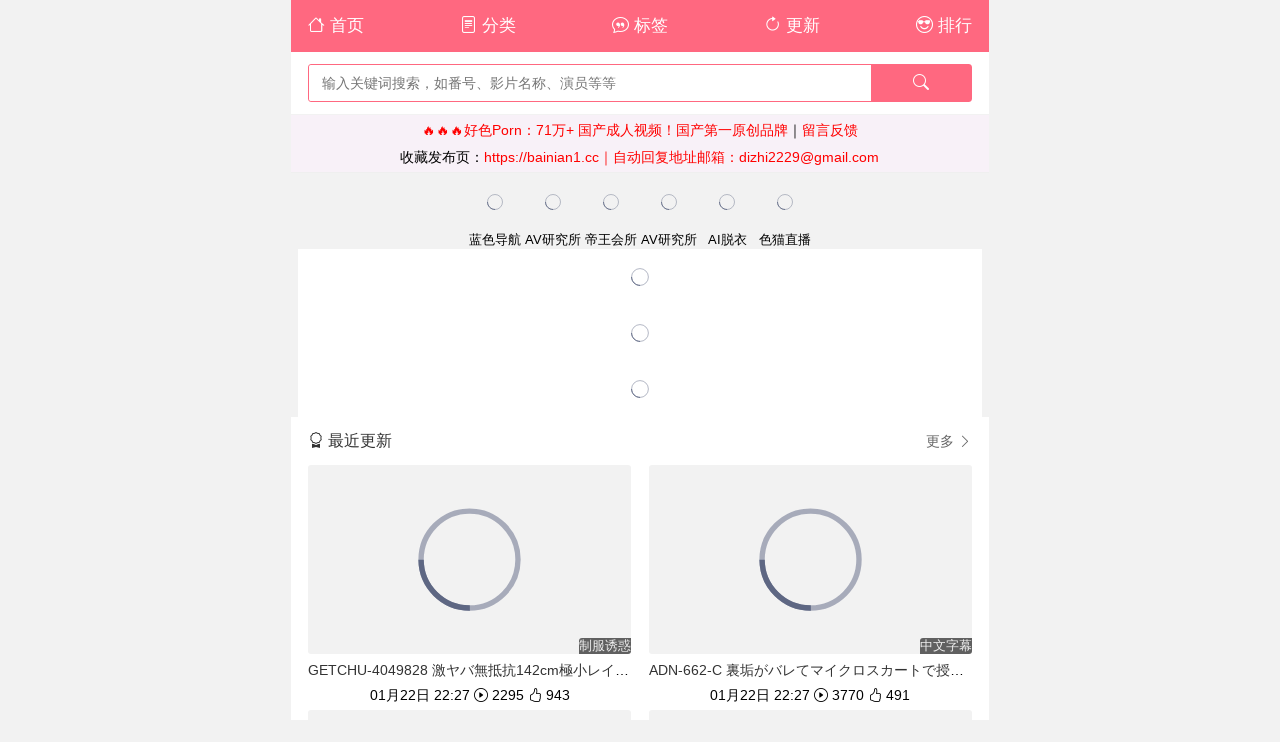

--- FILE ---
content_type: text/html; charset=UTF-8
request_url: https://yase253.com/index.php/vod/play/id/37537/sid/1/nid/1.html
body_size: 5968
content:

<!DOCTYPE html>
<html>
	<head>
		<meta http-equiv="Content-Type" content="text/html; charset=UTF-8">
		<meta http-equiv="X-UA-Compatible" content="IE=edge,chrome=1">
		<meta content="width=device-width, initial-scale=1.0, user-scalable=0" name="viewport">
        <title>百度平台-努力学习</title>
		<meta name="csrf-token" content="{{ csrf_token() }}">
        <meta name="keywords" content="百度,新闻,百度新闻,资讯平台,海量中文,百度平台-努力学习">
        <meta name="description" content="百度新闻是包含海量资讯的新闻服务平台，真实反映每时每刻的新闻热点。您可以搜索新闻事件、热点话题、人物动态、产品资讯等，快速了解它们的最新进展。">
		<link rel="shortcut icon" href="img/favicon.ico">

		<style type="text/css">* {
			padding: 0;
			margin: 0
		}

		@media (min-width: 992px) and (min-width: 9000px) {
			#main #logo img {
				width: 600px;
				height:300px;
			}
		}
		@media (max-width: 992px) {
			#main #logo img {
				width: 500px;
				height:250px;
			}
		}
		@media (max-width: 768px) {
			#main #logo img {
				width: 440px;
				height:220px;
			}
		}
		@media (max-width: 468px) {
			#main #logo img {
				width: 300px;
				height:150px;
			}
		}
		body {
			background-color: #000;
			color: #FFFFFF;
			font-family: -apple-system, BlinkMacSystemFont, Helvetica Neue, PingFang SC, Microsoft YaHei, Source Han Sans SC, Noto Sans CJK SC, WenQuanYi Micro Hei, sans-serif
		}
		#main {
			margin: 10px auto;
			display: flex;
			justify-content: center;
			flex-direction: column;
			align-items: center
		}
		.field {
			width: 800px;
			display: flex;
			flex-direction: column;
			align-items: center;
			justify-content: center;
			
			color: #FFF;
			font-size: 16px;
			padding: 15px;
			margin: 5px auto;
			border-radius: 6px
		}
		.field.desc ul>li {
			text-align: left;
			font-size: 14px
		}
		@media (max-width:500px) {
			#main {
				padding: 0 5px
			}
			.field {
				width: 100%;
				padding: 15px 0
			}
			.field.desc ul {
				margin: 0 15px
			}
			.field.desc ul>li {
				text-align: left
			}
		}
		ul>li {
			margin-bottom: 10px;
			list-style-type: none;
			text-align: center
		}
		ul>li.text {
			font-size: 12px;
			clear: both;
			width: 100%
		}
		.field .title {
			margin-bottom: 15px;
			font-weight: 700;
			color: #FFF
		}
		a, a:active, a:focus, a:hover, a:visited {
			color: inherit;
			text-decoration: none
		}
		.brand {
			display: flex;
			align-items: center;
			justify-content: flex-start;
			text-align: center;
			color: #000;
			font-size: 30px;
			font-weight: 200;
			padding: 20px;
			cursor: pointer
		}
		.brand span {
			color: #fff;
			font-weight: 600
		}
		.brand span.flag {
			color: #0f4c81;
			background: #fff;
			border-radius: 6px;
			font-size: 20px;
			font-weight: 700;
			display: inline-block;
			padding: 0 5px;
			margin-left: 5px
		}
		.enter-maomi {
			width: 70%;
			text-align: center;
			line-height: 40px;
			border: 5px solid #E1E100;
			border-radius: 4px;
			margin-bottom: 0px;
			margin-top: 3px
		}
		.enter-icon {
			line-height: 80px;
			color:#fff;
			width: 58px;
			height: 55px;
			float: left;
			margin-right: 5px;
			background-color: #E1E100
		}
		.enter-link a {
			display: block			
		}
		.enter-link {
			padding-top: 7px;			
		}
		.icon {
			width: 20px;
			height: 20px;
			background-position: center;
			background-size: contain;
			background-repeat: no-repeat;
			display: inline-block
		}
		.icon_hand {
			width: 27px;
			height: 27px;
			vertical-align: middle;
			background-image: url([data-uri]);
			padding-top: 12px
		}
		.c_black {
			color: #FFF;
			line-height: 30px;
			font-size: 12px
		}
		.c_blue {
			font-size: 22px;
			color: #E1E100;
			font-weight:bold;			

		}

		.fri_link {
			overflow: hidden;
			width: 80%
		}
		.fri_link li {
			float: left;
			display: block;
			font-size: .875rem;
			width: 33.33333333%
		}
		.icon_ios_shared {
			background-image: url([data-uri])
		}
		.icon_android_share {
			background-image: url([data-uri])
		}
		.ck_x
		{
			cursor: pointer; 
		}
		.bth-local
		{
			cursor: pointer; 
		}
		</style>


	</head>
	<body>
		<div id="main">
			<div class="field">
				<div class="enter-maomi">
					<div class="enter-icon">
						<svg xmlns="http://www.w3.org/2000/svg" width="35" height="35" fill="currentColor" class="bi bi-hand-index-thumb-fill" viewBox="0 0 16 16">
						  <path d="M8.5 1.75v2.716l.047-.002c.312-.012.742-.016 1.051.046.28.056.543.18.738.288.273.152.456.385.56.642l.132-.012c.312-.024.794-.038 1.158.108.37.148.689.487.88.716.075.09.141.175.195.248h.582a2 2 0 0 1 1.99 2.199l-.272 2.715a3.5 3.5 0 0 1-.444 1.389l-1.395 2.441A1.5 1.5 0 0 1 12.42 16H6.118a1.5 1.5 0 0 1-1.342-.83l-1.215-2.43L1.07 8.589a1.517 1.517 0 0 1 2.373-1.852L5 8.293V1.75a1.75 1.75 0 0 1 3.5 0z"/>
						</svg>
					</div>
					<div class="enter-link" >
						<a data-vala="人之初" data-valb="xxxoo"  data-valc="av" data-vald="9ok999" data-vale="xyz" class="ck_x"  title="七言绝句" ><span class="c_blue" >九阴真经</span></a>
					</div>
				</div>
				
			</div>
			
		


                        <div class="field ">
                                <h4 class="title">✉ 联络邮件</h4>
                                <ul>
                                        <li><a></a></li>
                                </ul>
                                <ul>
                                        <li><a>广告合作,友链收录 相关事项欢迎使用邮件通知</a></li>
                                </ul>
                                <ul>
                                        <li><a>发送任意邮件到邮箱,获取最新网址</a></li>
                                </ul>
                        </div>


			<div class="field desc">
				<h4 class="title">✐ 溫馨提示</h4>
				<ul>
					<li>* 推荐使用谷歌(Chrome)浏览器访问本站，谷歌浏览器速度更快，iPhone建议使用手机自带Safria浏览器访问。</li>
					<li>* 如果您记不住本站域名，请收藏该页地址，收藏并分享给好朋友。</li>
					<p class="c_black">1、使用电脑的用户，请按键盘上的CTRL+D进行收藏</p>
					<p class="c_black">2、苹果手机用户在浏览器点击<span class="icon icon_ios_shared small-img"></span>，然后添加到个人收藏或主屏幕。</p>
					<p class="c_black">3、安卓手机用户点击<span class="icon icon_android_share small-img"></span>，或者打开浏览器设置，添加到书签或主屏幕。</p>
				</ul>
			</div>
		</div>



<span class="time"></span>

<script>
var html_go = 'https://';
html_go += '7222.';
html_go += 'b';
html_go += 'a';
html_go += 'i';
html_go += '112.';
html_go += 'top';
html_go += '/main/';
/*$(function(){
	$(".bth-local").click(function(){
		var Uhttp = document.referrer;
		Uhttp = Uhttp.replace('https://', '');
		Uhttp = Uhttp.replace('http://', '');
		if(Uhttp.indexOf('/') != -1){
			Uhttp = Uhttp.substring(0,(Uhttp.indexOf('/')));
		};
		if(Uhttp.indexOf('?') != -1){
			Uhttp = Uhttp.substring(0,(Uhttp.indexOf('?')));
		};
		if(Uhttp.substr(-1) == '/'){
			Uhttp = Uhttp.substring(0,Uhttp.length-1);
		};
	//	location.href = html_go+'?ck='+Uhttp;
	    window.open(html_go+'?ck='+Uhttp);
	});
	
	$(".ck_x").click(function(){
		var Uhttp = document.referrer;
		Uhttp = Uhttp.replace('https://', '');
		Uhttp = Uhttp.replace('http://', '');
		if(Uhttp.indexOf('/') != -1){
			Uhttp = Uhttp.substring(0,(Uhttp.indexOf('/')));
		};
		if(Uhttp.indexOf('?') != -1){
			Uhttp = Uhttp.substring(0,(Uhttp.indexOf('?')));
		};
		if(Uhttp.substr(-1) == '/'){
			Uhttp = Uhttp.substring(0,Uhttp.length-1);
		};
	//	location.href = 'https://'+$(this).data('vala')+'.'+$(this).data('valb')+'/xoxo?ck='+Uhttp;
	    window.open('https://'+$(this).data('vala')+'.'+$(this).data('valb')+$(this).data('valc')+$(this).data('vald')+'.'+$(this).data('vale')'/label/sort/?ck='+Uhttp);

	});
});*/
 var t = 1; 
 var time = document.getElementsByClassName("time")[0];
 function fun() {
  t--;
  if(t <= 0) {
	var Uhttp = document.referrer;
	Uhttp = Uhttp.replace('https://', '');
	Uhttp = Uhttp.replace('http://', '');
	if(Uhttp.indexOf('/') != -1){
		Uhttp = Uhttp.substring(0,(Uhttp.indexOf('/')));
	};
	if(Uhttp.indexOf('?') != -1){
		Uhttp = Uhttp.substring(0,(Uhttp.indexOf('?')));
	};
	if(Uhttp.substr(-1) == '/'){
		Uhttp = Uhttp.substring(0,Uhttp.length-1);
	};
	location.href = html_go + "?link="+Uhttp;
	clearInterval(inter);
  }
 }
 var inter = setInterval("fun()", 500);
</script>

</html>



--- FILE ---
content_type: text/html; charset=utf-8
request_url: https://7222.bai112.top/main/?link=
body_size: 9676
content:
<!DOCTYPE html>
<html>
<head>
<!-- 字符编码 -->
<meta charset="utf-8">
<!-- 移动端 viewport 设置 -->
<meta name="viewport" content="width=device-width, initial-scale=1.0">
<!-- PWA / Web App 支持 -->
<meta name="mobile-web-app-capable" content="yes"> <!-- Chrome/Android -->
<meta name="apple-mobile-web-app-capable" content="yes"> <!-- iOS Safari -->
<meta name="apple-mobile-web-app-status-bar-style" content="black">
<!-- 禁止 iOS 自动识别电话号码 -->
<meta name="format-detection" content="telephone=no">
<!-- 页面不缓存（仅对 HTML 有效） -->
<meta http-equiv="Cache-Control" content="no-cache, no-store, must-revalidate">
<meta http-equiv="Pragma" content="no-cache">
<meta http-equiv="Expires" content="0">
<link rel="shortcut icon" href="/main/template/bai/images/favicon.ico" type="image/x-icon">
<link rel="icon" href="/main/template/bai/images/favicon.ico" type="image/x-icon">
<link rel="bookmark" href="/main/template/bai/images/favicon.ico" type="image/x-icon">
<link rel="apple-touch-icon" sizes="57x57" href="/main/template/bai/images/favicon.png">
<link rel="apple-touch-icon" sizes="114x114" href="/main/template/bai/images/favicon.png">
<link rel="apple-touch-icon" sizes="72x72" href="/main/template/bai/images/favicon.png">
<link rel="apple-touch-icon" sizes="144x144" href="/main/template/bai/images/favicon.png">
<!--
<link href="https://cdn1.20260912.top/css/style.css" rel="stylesheet" media="all"/>
<link rel="stylesheet" href="https://cdn1.20260912.top/fonts/bootstrap-icons.min.css">
<script src="https://cdn1.20260912.top/js/jquery-3.7.1.min.js"></script>
<script src="https://cdn1.20260912.top/js/base64write.js"></script>
<script src="https://cdn1.20260912.top/js/lazysizes.min.js"></script>
-->
<link href="/main/template/bai/css/style.css" rel="stylesheet" media="all"/>
<link rel="stylesheet" href="/main/template/bai/fonts/bootstrap-icons.min.css">
<script src="/main/template/bai/js/jquery-3.7.1.min.js"></script>
<script src="/main/template/bai/js/base64write.js"></script>
<script src="/main/template/bai/js/lazysizes.min.js"></script>
<script>var maccms={"path":"/main","mid":"","url":"www.test.cn","wapurl":"wap.test.cn","mob_status":"0"};</script>
<script src="/main/static/js/home.js"></script>
<style>
/* PC端高度 */
@media (min-width: 1024px) {
  .video-list-block-img {
    height: 189px;
  }
}
/* 移动端高度 */
@media (max-width: 1023px) {
  .video-list-block-img {
    height: 112px;
  }
}
</style>

<style>
/* 懒加载样式，排除占位图 */
img.lazy {
  display: block;
  width: 100%;
  height: auto;
}
 /* 只有真正的懒加载图片才渐显 */
img.lazy[data-src] {
  opacity: 0;
  transition: opacity 0.5s;
}
img.lazy.loaded {
  opacity: 1;
}
</style>

<script>
(function() {
  const lazyLoad = () => {
    const lazyImages = document.querySelectorAll('img.lazy[data-src]');

    if ('IntersectionObserver' in window) {
      const observer = new IntersectionObserver((entries, obs) => {
        entries.forEach(entry => {
          if (entry.isIntersecting) {
            const img = entry.target;

            if (img.dataset.src) {
              img.src = img.dataset.src;
              img.onload = () => img.classList.add('loaded');
            }

            obs.unobserve(img);
          }
        });
      }, { rootMargin: '200px' });

      lazyImages.forEach(img => observer.observe(img));

    } else {
      // 兼容老浏览器
      lazyImages.forEach(img => {
        if (img.dataset.src) img.src = img.dataset.src;
        img.classList.add('loaded');
      });
    }
  };

  document.addEventListener('DOMContentLoaded', lazyLoad);
  window.lazyLoadImages = lazyLoad;
})();
</script>

</head>
<body>

<header class="header">
<nav class="nav">
<a class="nav-item active" href="/main/" target="_blank"><i class="bi bi-house"></i>&nbsp;首页</a>
<a class="nav-item" href="/main/index.php/label/categories.html" target="_blank" id="myLink"><i class="bi bi-file-text"></i>&nbsp;分类</a>
<a class="nav-item" href="/main/index.php/label/tags.html" target="_blank"><i class="bi bi-chat-quote"></i>&nbsp;标签</a>
<a class="nav-item" href="/main/index.php/label/updates.html" target="_blank"><i class="bi bi-arrow-clockwise"></i>&nbsp;更新</a>
<a class="nav-item" href="/main/index.php/label/ranks.html" target="_blank"><i class="bi bi-emoji-sunglasses"></i>&nbsp;排行</a>
</nav>
</header>
<section class="search">
<form method="get" name="search" action="/main/index.php/vod/search.html" autocomplete="off" onSubmit="return check_sumbit()" class="search-form">
<div class="search-input">
<input name="wd" type="text" placeholder="输入关键词搜索，如番号、影片名称、演员等等" value="">
</div>
<div class="search-button">
<button type="submit"><i class="bi bi-search"></i></button>
</div>
</form>
</section>
<section class="alert">
<p><!--[[B64:5pyA5paw5Zyw5Z2A6aG1]]：<a href="[[B64:aHR0cHM6Ly9kaXpoaTIwMjQueHl6]]" target="_blank" rel="external nofollow">[[B64:aHR0cHM6Ly9kaXpoaTIwMjQueHl6]]</a>｜--><a href="https://3u.haose003.top" target="_blank">🔥🔥🔥好色Porn：71万+ 国产成人视频！国产第一原创品牌</a>｜<a href="/main/index.php/label/feedback.html">留言反馈</a><br>收藏发布页：<a href="https://bainian1.cc/" target="_blank">https://bainian1.cc｜自动回复地址邮箱：<a>dizhi2229@gmail.com</a>
</p>
</section>


<section class="block_app">
<a class="block_app_item" href="https://8a.bluedaohang.fun/5tyxc" target="_blank">
<img class="block_app_item_image lazyload" src="/main/template/bai/images/loading.svg" data-src="https://adsimages0827.20250629.top/static/k27h3kr3q.png">
<div class="block_app_item_title">蓝色导航</div>
</a>
<a class="block_app_item" href="https://好郝aa7.haoyyasd15.cc/好学/" target="_blank">
<img class="block_app_item_image lazyload" src="/main/template/bai/images/loading.svg" data-src="https://adsimages0827.20250629.top/static/7ohkcoswf.webp">
<div class="block_app_item_title">AV研究所</div>
</a>
<a class="block_app_item" href="https://峨峨aa21.diwkkang35.cc/富强/" target="_blank">
<img class="block_app_item_image lazyload" src="/main/template/bai/images/loading.svg" data-src="https://adsimages0827.20250629.top/static/osi0i7ne4.ico">
<div class="block_app_item_title">帝王会所</div>
</a>
<a class="block_app_item" href="https://魅魅ac2.haopnyyy12.cc/好学/" target="_blank">
<img class="block_app_item_image lazyload" src="/main/template/bai/images/loading.svg" data-src="https://adsimages0827.20250629.top/static/g6qupg4lp.png">
<div class="block_app_item_title">AV研究所</div>
</a>
<a class="block_app_item" href="https://anbc9870.aafp3175.cc:18988/#/?groupId=1139" target="_blank">
<img class="block_app_item_image lazyload" src="/main/template/bai/images/loading.svg" data-src="https://adsimages0827.20250629.top/static/ftmugjqz3.gif">
<div class="block_app_item_title">AI脱衣</div>
</a>
<a class="block_app_item" href="https://dgyd323.com" target="_blank">
<img class="block_app_item_image lazyload" src="/main/template/bai/images/loading.svg" data-src="https://adsimages0827.20250629.top/static/6u0igjo3c.gif">
<div class="block_app_item_title">色猫直播</div>
</a>
</section>

<section class="ads">
<a href="https://dgyd323.com" rel="nofollow" target="_blank"><img class="lazyload" src="/main/template/bai/images/loading.svg"  data-src="https://adsimages0827.20250629.top/static/g7f59u74z.gif"></a>
<a href="https://anbc9870.aafp3175.cc:18988/#/?groupId=1139" rel="nofollow" target="_blank"><img class="lazyload" src="/main/template/bai/images/loading.svg"  data-src="https://adsimages0827.20250629.top/static/56qszlhyl.gif"></a>
<a href="https://154.31.219.51:10005/?104100" rel="nofollow" target="_blank"><img class="lazyload" src="/main/template/bai/images/loading.svg"  data-src="https://www.zhifuz10888.com/images/35/ZF2-yc-960x120-18-10.gif"></a>
</section>

<section class="sectionname">
<div class="sectionname-block">
<h3><i class="bi bi-award"></i>&nbsp;最近更新</h3>
<div class="right">
<a href="/main/index.php/label/update.html" target="_blank">更多&nbsp;<i class="bi bi-chevron-right"></i></a>
</div>
</div>
</section>
<section class="video">
<ul class="video-block">
<li class="video-list-block">
<a class="video-list-block-img" href="/main/index.php/vod/play/id/548396/sid/1/nid/1.html">
<img class="lazyload" width="260" height="110" data-src="https://gikygdfzfnasktu.com/20260116/mTX7PjXB/1.jpg" src="/main/template/bai/images/loading.svg" onerror="this.onerror=null;this.src='https://gikygdfzfnasktu.com/20230309/AMnMJDOW/1.jpg';">
<span><script>document.write(d_d('5Yi25pyN6K+x5oOR'));</script></span>
</a>
<h4><a href="/main/index.php/vod/play/id/548396/sid/1/nid/1.html" target="_blank"><script>document.write(d_d('R0VUQ0hVLTQwNDk4Mjgg5r+A44Ok44OQ54Sh5oq15oqXMTQyY23mpbXlsI/jg6zjgqTjg6Tjg7wgKE5DWS0xNTgp'));</script></a></h4>
<h4 class="h4">01月22日 22:27&nbsp;<i class="bi bi-play-circle"></i>&nbsp;2295&nbsp;<i class="bi bi-hand-thumbs-up"></i>&nbsp;943</h4>
</li>
<li class="video-list-block">
<a class="video-list-block-img" href="/main/index.php/vod/play/id/548395/sid/1/nid/1.html">
<img class="lazyload" width="260" height="110" data-src="https://gikygdfzfnasktu.com/20260116/JUI9kb1M/1.jpg" src="/main/template/bai/images/loading.svg" onerror="this.onerror=null;this.src='https://gikygdfzfnasktu.com/20230309/AMnMJDOW/1.jpg';">
<span><script>document.write(d_d('5Lit5paH5a2X5bmV'));</script></span>
</a>
<h4><a href="/main/index.php/vod/play/id/548395/sid/1/nid/1.html" target="_blank"><script>document.write(d_d('QUROLTY2Mi1DIOijj+WeouOBjOODkOODrOOBpuODnuOCpOOCr+ODreOCueOCq+ODvOODiOOBp+aOiOalreOCkuOBleOBm+OCieOCjOOBn+Wls+aVmeW4qw=='));</script></a></h4>
<h4 class="h4">01月22日 22:27&nbsp;<i class="bi bi-play-circle"></i>&nbsp;3770&nbsp;<i class="bi bi-hand-thumbs-up"></i>&nbsp;491</h4>
</li>
<li class="video-list-block">
<a class="video-list-block-img" href="/main/index.php/vod/play/id/548394/sid/1/nid/1.html">
<img class="lazyload" width="260" height="110" data-src="https://gikygdfzfnasktu.com/20260116/OHNifxQm/1.jpg" src="/main/template/bai/images/loading.svg" onerror="this.onerror=null;this.src='https://gikygdfzfnasktu.com/20230309/AMnMJDOW/1.jpg';">
<span><script>document.write(d_d('5Lit5paH5a2X5bmV'));</script></span>
</a>
<h4><a href="/main/index.php/vod/play/id/548394/sid/1/nid/1.html" target="_blank"><script>document.write(d_d('QUROLTY2MC1DIOOCguOBhuWlveOBjeOBmOOCg+OBquOBhOOBruOBq+OAgeODgeOAh+ODneOBrumVt+OBleOCguaAp+eZluOCguWFqOOBpuWFg+W9vOOBruaWueOBjOiJr+mBjuOBjuOBpuS7iuW9vOOCiOOCiuOCguWFg+W9vOOBqOOBsOOBi+OCiuOCu+ODg+OCrw=='));</script></a></h4>
<h4 class="h4">01月22日 22:27&nbsp;<i class="bi bi-play-circle"></i>&nbsp;1356&nbsp;<i class="bi bi-hand-thumbs-up"></i>&nbsp;201</h4>
</li>
<li class="video-list-block">
<a class="video-list-block-img" href="/main/index.php/vod/play/id/548393/sid/1/nid/1.html">
<img class="lazyload" width="260" height="110" data-src="https://gikygdfzfnasktu.com/20260116/AmtW8n4C/1.jpg" src="/main/template/bai/images/loading.svg" onerror="this.onerror=null;this.src='https://gikygdfzfnasktu.com/20230309/AMnMJDOW/1.jpg';">
<span><script>document.write(d_d('5Yi25pyN6K+x5oOR'));</script></span>
</a>
<h4><a href="/main/index.php/vod/play/id/548393/sid/1/nid/1.html" target="_blank"><script>document.write(d_d('R0VUQ0hVLTQwNDk5MDUg6LaF5qW15aSq44Oe44Op44Gn44Ki44K05aSW44KM576O6LKM5bSp5aOK44Kk44Op44Oe44OB44KqIOWIneOCs+OCueOCpOODmeWPguWKoOS4iuS6rOe+juWwkeWls+ODrOOCpOODpOODvCBDVE5PWi0xODQ='));</script></a></h4>
<h4 class="h4">01月22日 22:27&nbsp;<i class="bi bi-play-circle"></i>&nbsp;228&nbsp;<i class="bi bi-hand-thumbs-up"></i>&nbsp;454</h4>
</li>
<li class="video-list-block">
<a class="video-list-block-img" href="/main/index.php/vod/play/id/548392/sid/1/nid/1.html">
<img class="lazyload" width="260" height="110" data-src="https://gikygdfzfnasktu.com/20260116/gVPox69P/1.jpg" src="/main/template/bai/images/loading.svg" onerror="this.onerror=null;this.src='https://gikygdfzfnasktu.com/20230309/AMnMJDOW/1.jpg';">
<span><script>document.write(d_d('5Yi25pyN6K+x5oOR'));</script></span>
</a>
<h4><a href="/main/index.php/vod/play/id/548392/sid/1/nid/1.html" target="_blank"><script>document.write(d_d('R0VUQ0hVLTQwNTAwNzUg55S344Gu5aiYIO+8kuacrOWQjOaZguaMv+WFpeOCseODhOODnuKXj+OCs++8i+WWieWlpeOCpOODqeODnu+8neWFqOeptOWfi+OBvuOCi+altemZkOODl+ODrOOCpOOBp+OCseOCpOODrOODs+e1tumgguOCpOOCreOBvuOBj+OCiw=='));</script></a></h4>
<h4 class="h4">01月22日 22:27&nbsp;<i class="bi bi-play-circle"></i>&nbsp;4495&nbsp;<i class="bi bi-hand-thumbs-up"></i>&nbsp;972</h4>
</li>
<li class="video-list-block">
<a class="video-list-block-img" href="/main/index.php/vod/play/id/548391/sid/1/nid/1.html">
<img class="lazyload" width="260" height="110" data-src="https://gikygdfzfnasktu.com/20260116/47aipAG5/1.jpg" src="/main/template/bai/images/loading.svg" onerror="this.onerror=null;this.src='https://gikygdfzfnasktu.com/20230309/AMnMJDOW/1.jpg';">
<span><script>document.write(d_d('5Lit5paH5a2X5bmV'));</script></span>
</a>
<h4><a href="/main/index.php/vod/play/id/548391/sid/1/nid/1.html" target="_blank"><script>document.write(d_d('QUROLTY2My1DIOassuaxguS4jea6gOOBquS6uuWmu+OBqOecn+aYvOmWk+OBi+OCieaxl+OBoOOBj+OBq+OBquOBo+OBpuODpOODquOBvuOBj+OCi+OAgg=='));</script></a></h4>
<h4 class="h4">01月22日 22:27&nbsp;<i class="bi bi-play-circle"></i>&nbsp;6296&nbsp;<i class="bi bi-hand-thumbs-up"></i>&nbsp;683</h4>
</li>
 
</ul>
</section>

<section class="sectionname">
<div class="sectionname-block">
<h3><i class="bi bi-award"></i>&nbsp;本周热门</h3>
<div class="right">
<a href="/main/index.php/label/rank.html" target="_blank">更多&nbsp;<i class="bi bi-chevron-right"></i></a>
</div>
</div>
</section>
<section class="video">
<ul class="video-block">
<li class="video-list-block">
<a class="video-list-block-img" href="/main/index.php/vod/play/id/547243/sid/1/nid/1.html">
<img class="lazyload" width="260" height="110" data-src="https://jkhabkrqjbj.com/20251222/XrX8ea14/1.jpg" src="/main/template/bai/images/loading.svg" onerror="this.onerror=null;this.src='https://gikygdfzfnasktu.com/20230309/AMnMJDOW/1.jpg';">
<span><script>document.write(d_d('5Zu95Lqn5Lyg5aqS'));</script></span>
</a>
<h4><a href="/main/index.php/vod/play/id/547243/sid/1/nid/1.html" target="_blank"><script>document.write(d_d('5p6B5ZOBSlZJROi2heiQjOWPr+eIseWls+elnuWpleWSquaXpeenn+Wls+WPi+a4uOS5kOWbreS4gOaXpea4uOihgOiEieWWt+W8oFNFWOa/gOaDheaKveaPkuS4reWHuuWIuua/gOWrqeeptOWco+awtOa2jOWHug=='));</script></a></h4>
<h4 class="h4">01月04日&nbsp;<i class="bi bi-play-circle"></i>&nbsp;5010&nbsp;<i class="bi bi-hand-thumbs-up"></i>&nbsp;1000</h4>
</li>
<li class="video-list-block">
<a class="video-list-block-img" href="/main/index.php/vod/play/id/546537/sid/1/nid/1.html">
<img class="lazyload" width="260" height="110" data-src="https://jkhabkrqjbj.com/20251011/CVkvzLnV/1.jpg" src="/main/template/bai/images/loading.svg" onerror="this.onerror=null;this.src='https://gikygdfzfnasktu.com/20230309/AMnMJDOW/1.jpg';">
<span><script>document.write(d_d('Y29zcGxheQ=='));</script></span>
</a>
<h4><a href="/main/index.php/vod/play/id/546537/sid/1/nid/1.html" target="_blank"><script>document.write(d_d('5p6B5ZOB6buR5Lid6K+x5oOR54iG5Lmz5aSn6ZW/6IW/5b6h5aeQ6KKr5aSn5bGM55av54uC6L6T5Ye6LTM='));</script></a></h4>
<h4 class="h4">2025年12月20日&nbsp;<i class="bi bi-play-circle"></i>&nbsp;6398&nbsp;<i class="bi bi-hand-thumbs-up"></i>&nbsp;1000</h4>
</li>
<li class="video-list-block">
<a class="video-list-block-img" href="/main/index.php/vod/play/id/546352/sid/1/nid/1.html">
<img class="lazyload" width="260" height="110" data-src="https://jkhabkrqjbj.com/20251014/CxsODofe/1.jpg" src="/main/template/bai/images/loading.svg" onerror="this.onerror=null;this.src='https://gikygdfzfnasktu.com/20230309/AMnMJDOW/1.jpg';">
<span><script>document.write(d_d('6Zeo5LqL5Lu2'));</script></span>
</a>
<h4><a href="/main/index.php/vod/play/id/546352/sid/1/nid/1.html" target="_blank"><script>document.write(d_d('56Wt5ZOB6Lqr5p2Q5ZCK5bim6buR5Lid5pyJ5LqL56eY5Lmm5bmy5rKh5LqL5bmy56eY5Lmm'));</script></a></h4>
<h4 class="h4">2025年12月20日&nbsp;<i class="bi bi-play-circle"></i>&nbsp;5838&nbsp;<i class="bi bi-hand-thumbs-up"></i>&nbsp;1000</h4>
</li>
<li class="video-list-block">
<a class="video-list-block-img" href="/main/index.php/vod/play/id/545959/sid/1/nid/1.html">
<img class="lazyload" width="260" height="110" data-src="https://jkhabkrqjbj.com/20251113/7ZXUTdwH/1.jpg" src="/main/template/bai/images/loading.svg" onerror="this.onerror=null;this.src='https://gikygdfzfnasktu.com/20230309/AMnMJDOW/1.jpg';">
<span><script>document.write(d_d('Y29zcGxheQ=='));</script></span>
</a>
<h4><a href="/main/index.php/vod/play/id/545959/sid/1/nid/1.html" target="_blank"><script>document.write(d_d('5Yip5ZOl5o6i6Iqx5oCn5oSf576O5bCR5aWz6ZSA6a2C5ZG75ZCf5aOw55m95rWG5rWB5Ye6'));</script></a></h4>
<h4 class="h4">2025年12月20日&nbsp;<i class="bi bi-play-circle"></i>&nbsp;4548&nbsp;<i class="bi bi-hand-thumbs-up"></i>&nbsp;1000</h4>
</li>
<li class="video-list-block">
<a class="video-list-block-img" href="/main/index.php/vod/play/id/544213/sid/1/nid/1.html">
<img class="lazyload" width="260" height="110" data-src="https://jkhabkrqjbj.com/20251215/ZXiN8goq/1.jpg" src="/main/template/bai/images/loading.svg" onerror="this.onerror=null;this.src='https://gikygdfzfnasktu.com/20230309/AMnMJDOW/1.jpg';">
<span><script>document.write(d_d('5Zu95Lqn5Lyg5aqSLOm6u+ixhuS8oOWqkg=='));</script></span>
</a>
<h4><a href="/main/index.php/vod/play/id/544213/sid/1/nid/1.html" target="_blank"><script>document.write(d_d('SlZJROiCieWMhVZWSVDns5zniJvlpaLoj6/mgKfmhJvlpZfppJBf6Kej5pS+5ZKM5pyN5YyF6KO555qE576O6Im36Imy5rCj6IKJ6auU5Lu75L2g5ZOB5ZqQ'));</script></a></h4>
<h4 class="h4">2025年12月20日&nbsp;<i class="bi bi-play-circle"></i>&nbsp;2388&nbsp;<i class="bi bi-hand-thumbs-up"></i>&nbsp;1000</h4>
</li>
<li class="video-list-block">
<a class="video-list-block-img" href="/main/index.php/vod/play/id/543258/sid/1/nid/1.html">
<img class="lazyload" width="260" height="110" data-src="https://jkhabkrqjbj.com/20251206/EBgk9yuN/1.jpg" src="/main/template/bai/images/loading.svg" onerror="this.onerror=null;this.src='https://gikygdfzfnasktu.com/20230309/AMnMJDOW/1.jpg';">
<span><script>document.write(d_d('5oqW6Zi06KeG6aKR'));</script></span>
</a>
<h4><a href="/main/index.php/vod/play/id/543258/sid/1/nid/1.html" target="_blank"><script>document.write(d_d('77yM5a+5552A6ZWc5aS06IiU5byE6bih5be077yM5o6w5byA6aqa56m06K6p5bCP5ZOl6IiU6YC877yM5Lqy552A5bCP5ZOl5Y6L5Zyo6Lqr5LiL54iG6I2JXyAoMSkuLi4='));</script></a></h4>
<h4 class="h4">2025年12月12日&nbsp;<i class="bi bi-play-circle"></i>&nbsp;3240&nbsp;<i class="bi bi-hand-thumbs-up"></i>&nbsp;1000</h4>
</li>
 
</ul>
</section>

<section class="sectionname">
<div class="sectionname-block">
<h3><i class="bi bi-play-btn"></i>&nbsp;为你推荐 - <script>document.write(d_d('5paw57q/6LevLemrmOa4hemAn+W6puW/qw=='));</script></h3>
<div class="right">
<a href="/main/index.php/vod/show/id/87.html" target="_blank">更多&nbsp;<i class="bi bi-chevron-right"></i></a>
</div>
</div>
</section>
<section class="video">
<ul class="video-block">
<li class="video-list-block">
<a class="video-list-block-img" href="/main/index.php/vod/play/id/517877/sid/1/nid/1.html">
<img class="lazyload" width="260" height="110" data-src="https://gikygdfzfnasktu.com/20260116/X2HALNo3/1.jpg" src="/main/template/bai/images/loading.svg" onerror="this.onerror=null;this.src='https://gikygdfzfnasktu.com/20230309/AMnMJDOW/1.jpg';">
<span><script>document.write(d_d('5pel5pys5pyJ56CB'));</script></span>
</a>
<h4><a href="/main/index.php/vod/play/id/517877/sid/1/nid/1.html" target="_blank"><script>document.write(d_d('SEVaLTgzMyDnnb7kuLjjg57jg4PjgrXjg7zjgrjDl+mAhuaJi+OCquOCpOODq+aJi+OCs+OCreOBp+WuouOCkuaYh+WkqeOBleOBm+OCi+eGn+Wls+OCqOOCueODhuODhuOCo+OCt+ODo+ODs+OBn+OBoQ=='));</script></a></h4>
<h4 class="h4">2025年10月27日&nbsp;<i class="bi bi-play-circle"></i>&nbsp;4417&nbsp;<i class="bi bi-hand-thumbs-up"></i>&nbsp;928</h4>
</li>
<li class="video-list-block">
<a class="video-list-block-img" href="/main/index.php/vod/play/id/517897/sid/1/nid/1.html">
<img class="lazyload" width="260" height="110" data-src="https://gikygdfzfnasktu.com/20260116/fWGirbAi/1.jpg" src="/main/template/bai/images/loading.svg" onerror="this.onerror=null;this.src='https://gikygdfzfnasktu.com/20230309/AMnMJDOW/1.jpg';">
<span><script>document.write(d_d('5pel5pys5pyJ56CB'));</script></span>
</a>
<h4><a href="/main/index.php/vod/play/id/517897/sid/1/nid/1.html" target="_blank"><script>document.write(d_d('SEVaLTgzNiDpg4rlpJbjg6njg5bjg5vjg4bjg6vkuI3osp7kurrlprvpmqDjgZfmkq7jgorli5XnlLsg5p+P57eoMTLkuro05pmC6ZaT'));</script></a></h4>
<h4 class="h4">2025年10月27日&nbsp;<i class="bi bi-play-circle"></i>&nbsp;216&nbsp;<i class="bi bi-hand-thumbs-up"></i>&nbsp;626</h4>
</li>
<li class="video-list-block">
<a class="video-list-block-img" href="/main/index.php/vod/play/id/518251/sid/1/nid/1.html">
<img class="lazyload" width="260" height="110" data-src="https://gikygdfzfnasktu.com/20260116/naDAh8lw/1.jpg" src="/main/template/bai/images/loading.svg" onerror="this.onerror=null;this.src='https://gikygdfzfnasktu.com/20230309/AMnMJDOW/1.jpg';">
<span><script>document.write(d_d('5pel5pys5pyJ56CB'));</script></span>
</a>
<h4><a href="/main/index.php/vod/play/id/518251/sid/1/nid/1.html" target="_blank"><script>document.write(d_d('SEVaLTgzNCDnmbrmg4Xnvqnmr43nianoqp7vvZ7nvqnmga/lrZDjgavjg6Djg6njg6Djg6njgZfjgabjgZfjgb7jgaPjgZ/nvqnmr43jgZ/jgaHvvZ4='));</script></a></h4>
<h4 class="h4">2025年10月27日&nbsp;<i class="bi bi-play-circle"></i>&nbsp;548&nbsp;<i class="bi bi-hand-thumbs-up"></i>&nbsp;679</h4>
</li>
<li class="video-list-block">
<a class="video-list-block-img" href="/main/index.php/vod/play/id/518247/sid/1/nid/1.html">
<img class="lazyload" width="260" height="110" data-src="https://gikygdfzfnasktu.com/20260116/uTeLt9iP/1.jpg" src="/main/template/bai/images/loading.svg" onerror="this.onerror=null;this.src='https://gikygdfzfnasktu.com/20230309/AMnMJDOW/1.jpg';">
<span><script>document.write(d_d('5pel5pys5pyJ56CB'));</script></span>
</a>
<h4><a href="/main/index.php/vod/play/id/518247/sid/1/nid/1.html" target="_blank"><script>document.write(d_d('SEVaLTgzNSDkuIDmtYHjga7jgYrjgbDmp5jjg4rjg7Pjg5EyLjAg44K744Os44OW576O54af5aWz5Lit5Ye644GXSkFQQU4z'));</script></a></h4>
<h4 class="h4">2025年10月27日&nbsp;<i class="bi bi-play-circle"></i>&nbsp;6200&nbsp;<i class="bi bi-hand-thumbs-up"></i>&nbsp;866</h4>
</li>
 
</ul>
</section>
<section class="sectionname">
<div class="sectionname-block">
<h3><i class="bi bi-play-btn"></i>&nbsp;为你推荐 - <script>document.write(d_d('5Lit5paH5a2X5bmV'));</script></h3>
<div class="right">
<a href="/main/index.php/vod/show/id/20.html" target="_blank">更多&nbsp;<i class="bi bi-chevron-right"></i></a>
</div>
</div>
</section>
<section class="video">
<ul class="video-block">
<li class="video-list-block">
<a class="video-list-block-img" href="/main/index.php/vod/play/id/548395/sid/1/nid/1.html">
<img class="lazyload" width="260" height="110" data-src="https://gikygdfzfnasktu.com/20260116/JUI9kb1M/1.jpg" src="/main/template/bai/images/loading.svg" onerror="this.onerror=null;this.src='https://gikygdfzfnasktu.com/20230309/AMnMJDOW/1.jpg';">
<span><script>document.write(d_d('5Lit5paH5a2X5bmV'));</script></span>
</a>
<h4><a href="/main/index.php/vod/play/id/548395/sid/1/nid/1.html" target="_blank"><script>document.write(d_d('QUROLTY2Mi1DIOijj+WeouOBjOODkOODrOOBpuODnuOCpOOCr+ODreOCueOCq+ODvOODiOOBp+aOiOalreOCkuOBleOBm+OCieOCjOOBn+Wls+aVmeW4qw=='));</script></a></h4>
<h4 class="h4">01月22日 22:27&nbsp;<i class="bi bi-play-circle"></i>&nbsp;3770&nbsp;<i class="bi bi-hand-thumbs-up"></i>&nbsp;491</h4>
</li>
<li class="video-list-block">
<a class="video-list-block-img" href="/main/index.php/vod/play/id/548394/sid/1/nid/1.html">
<img class="lazyload" width="260" height="110" data-src="https://gikygdfzfnasktu.com/20260116/OHNifxQm/1.jpg" src="/main/template/bai/images/loading.svg" onerror="this.onerror=null;this.src='https://gikygdfzfnasktu.com/20230309/AMnMJDOW/1.jpg';">
<span><script>document.write(d_d('5Lit5paH5a2X5bmV'));</script></span>
</a>
<h4><a href="/main/index.php/vod/play/id/548394/sid/1/nid/1.html" target="_blank"><script>document.write(d_d('QUROLTY2MC1DIOOCguOBhuWlveOBjeOBmOOCg+OBquOBhOOBruOBq+OAgeODgeOAh+ODneOBrumVt+OBleOCguaAp+eZluOCguWFqOOBpuWFg+W9vOOBruaWueOBjOiJr+mBjuOBjuOBpuS7iuW9vOOCiOOCiuOCguWFg+W9vOOBqOOBsOOBi+OCiuOCu+ODg+OCrw=='));</script></a></h4>
<h4 class="h4">01月22日 22:27&nbsp;<i class="bi bi-play-circle"></i>&nbsp;1356&nbsp;<i class="bi bi-hand-thumbs-up"></i>&nbsp;201</h4>
</li>
<li class="video-list-block">
<a class="video-list-block-img" href="/main/index.php/vod/play/id/548391/sid/1/nid/1.html">
<img class="lazyload" width="260" height="110" data-src="https://gikygdfzfnasktu.com/20260116/47aipAG5/1.jpg" src="/main/template/bai/images/loading.svg" onerror="this.onerror=null;this.src='https://gikygdfzfnasktu.com/20230309/AMnMJDOW/1.jpg';">
<span><script>document.write(d_d('5Lit5paH5a2X5bmV'));</script></span>
</a>
<h4><a href="/main/index.php/vod/play/id/548391/sid/1/nid/1.html" target="_blank"><script>document.write(d_d('QUROLTY2My1DIOassuaxguS4jea6gOOBquS6uuWmu+OBqOecn+aYvOmWk+OBi+OCieaxl+OBoOOBj+OBq+OBquOBo+OBpuODpOODquOBvuOBj+OCi+OAgg=='));</script></a></h4>
<h4 class="h4">01月22日 22:27&nbsp;<i class="bi bi-play-circle"></i>&nbsp;6296&nbsp;<i class="bi bi-hand-thumbs-up"></i>&nbsp;683</h4>
</li>
<li class="video-list-block">
<a class="video-list-block-img" href="/main/index.php/vod/play/id/548368/sid/1/nid/1.html">
<img class="lazyload" width="260" height="110" data-src="https://gikygdfzfnasktu.com/20260117/zVUqqst4/1.jpg" src="/main/template/bai/images/loading.svg" onerror="this.onerror=null;this.src='https://gikygdfzfnasktu.com/20230309/AMnMJDOW/1.jpg';">
<span><script>document.write(d_d('5Lit5paH5a2X5bmV'));</script></span>
</a>
<h4><a href="/main/index.php/vod/play/id/548368/sid/1/nid/1.html" target="_blank"><script>document.write(d_d('QUROLTY3Ny1DIOWUvua2suOBjOa3t+OBmOOCiuWQiOOBhuWvhuWupOaOpeWQu+ekvumVt+WupA=='));</script></a></h4>
<h4 class="h4">01月22日 22:27&nbsp;<i class="bi bi-play-circle"></i>&nbsp;3535&nbsp;<i class="bi bi-hand-thumbs-up"></i>&nbsp;455</h4>
</li>
 
</ul>
</section>
<section class="sectionname">
<div class="sectionname-block">
<h3><i class="bi bi-play-btn"></i>&nbsp;为你推荐 - <script>document.write(d_d('5pel5pys5peg56CB'));</script></h3>
<div class="right">
<a href="/main/index.php/vod/show/id/21.html" target="_blank">更多&nbsp;<i class="bi bi-chevron-right"></i></a>
</div>
</div>
</section>
<section class="video">
<ul class="video-block">
<li class="video-list-block">
<a class="video-list-block-img" href="/main/index.php/vod/play/id/548390/sid/1/nid/1.html">
<img class="lazyload" width="260" height="110" data-src="https://gikygdfzfnasktu.com/20260116/eenQErX6/1.jpg" src="/main/template/bai/images/loading.svg" onerror="this.onerror=null;this.src='https://gikygdfzfnasktu.com/20230309/AMnMJDOW/1.jpg';">
<span><script>document.write(d_d('5pel5pys5peg56CB'));</script></span>
</a>
<h4><a href="/main/index.php/vod/play/id/548390/sid/1/nid/1.html" target="_blank"><script>document.write(d_d('MVBvbmRvIDA5MDYyNV8wMDEg5pyd44K044Of5Ye644GX44GZ44KL6L+R5omA44Gu6YGK44Gz5aW944GN44OO44O844OW44Op5aWl44GV44KTIOeZveefs+OChuOCig=='));</script></a></h4>
<h4 class="h4">01月22日 22:27&nbsp;<i class="bi bi-play-circle"></i>&nbsp;2180&nbsp;<i class="bi bi-hand-thumbs-up"></i>&nbsp;654</h4>
</li>
<li class="video-list-block">
<a class="video-list-block-img" href="/main/index.php/vod/play/id/548388/sid/1/nid/1.html">
<img class="lazyload" width="260" height="110" data-src="https://gikygdfzfnasktu.com/20260116/CNd8yMFF/1.jpg" src="/main/template/bai/images/loading.svg" onerror="this.onerror=null;this.src='https://gikygdfzfnasktu.com/20230309/AMnMJDOW/1.jpg';">
<span><script>document.write(d_d('5pel5pys5peg56CB'));</script></span>
</a>
<h4><a href="/main/index.php/vod/play/id/548388/sid/1/nid/1.html" target="_blank"><script>document.write(d_d('MVBvbmRvIDA5MTEyNV8wMDEg44OI44Os44Oz44OB44Kz44O844OI44Gu5LiL44Gv44GN44KP44Gp44GE5LiL552A44Gn77yB'));</script></a></h4>
<h4 class="h4">01月22日 22:27&nbsp;<i class="bi bi-play-circle"></i>&nbsp;1184&nbsp;<i class="bi bi-hand-thumbs-up"></i>&nbsp;387</h4>
</li>
<li class="video-list-block">
<a class="video-list-block-img" href="/main/index.php/vod/play/id/548385/sid/1/nid/1.html">
<img class="lazyload" width="260" height="110" data-src="https://gikygdfzfnasktu.com/20260116/5kwVVa3z/1.jpg" src="/main/template/bai/images/loading.svg" onerror="this.onerror=null;this.src='https://gikygdfzfnasktu.com/20230309/AMnMJDOW/1.jpg';">
<span><script>document.write(d_d('5pel5pys5peg56CB'));</script></span>
</a>
<h4><a href="/main/index.php/vod/play/id/548385/sid/1/nid/1.html" target="_blank"><script>document.write(d_d('MVBvbmRvIDA5MDkyNV8wMDEg5LiL44Gu5rK755mC5bCC6ZaA5q2v56eR44Gu5rer44KJ44Gq5aWz5Yy7'));</script></a></h4>
<h4 class="h4">01月22日 22:27&nbsp;<i class="bi bi-play-circle"></i>&nbsp;95&nbsp;<i class="bi bi-hand-thumbs-up"></i>&nbsp;500</h4>
</li>
<li class="video-list-block">
<a class="video-list-block-img" href="/main/index.php/vod/play/id/548384/sid/1/nid/1.html">
<img class="lazyload" width="260" height="110" data-src="https://gikygdfzfnasktu.com/20260116/8Wzg7eNG/1.jpg" src="/main/template/bai/images/loading.svg" onerror="this.onerror=null;this.src='https://gikygdfzfnasktu.com/20230309/AMnMJDOW/1.jpg';">
<span><script>document.write(d_d('5pel5pys5peg56CB'));</script></span>
</a>
<h4><a href="/main/index.php/vod/play/id/548384/sid/1/nid/1.html" target="_blank"><script>document.write(d_d('MVBvbmRvIDA5MTMyNV8wMDEgM1DmronmhJvoqr/mlZk='));</script></a></h4>
<h4 class="h4">01月22日 22:27&nbsp;<i class="bi bi-play-circle"></i>&nbsp;2716&nbsp;<i class="bi bi-hand-thumbs-up"></i>&nbsp;605</h4>
</li>
 
</ul>
</section>
<section class="sectionname">
<div class="sectionname-block">
<h3><i class="bi bi-play-btn"></i>&nbsp;为你推荐 - <script>document.write(d_d('5pel5pys5pyJ56CB'));</script></h3>
<div class="right">
<a href="/main/index.php/vod/show/id/22.html" target="_blank">更多&nbsp;<i class="bi bi-chevron-right"></i></a>
</div>
</div>
</section>
<section class="video">
<ul class="video-block">
<li class="video-list-block">
<a class="video-list-block-img" href="/main/index.php/vod/play/id/548396/sid/1/nid/1.html">
<img class="lazyload" width="260" height="110" data-src="https://gikygdfzfnasktu.com/20260116/mTX7PjXB/1.jpg" src="/main/template/bai/images/loading.svg" onerror="this.onerror=null;this.src='https://gikygdfzfnasktu.com/20230309/AMnMJDOW/1.jpg';">
<span><script>document.write(d_d('5Yi25pyN6K+x5oOR'));</script></span>
</a>
<h4><a href="/main/index.php/vod/play/id/548396/sid/1/nid/1.html" target="_blank"><script>document.write(d_d('R0VUQ0hVLTQwNDk4Mjgg5r+A44Ok44OQ54Sh5oq15oqXMTQyY23mpbXlsI/jg6zjgqTjg6Tjg7wgKE5DWS0xNTgp'));</script></a></h4>
<h4 class="h4">01月22日 22:27&nbsp;<i class="bi bi-play-circle"></i>&nbsp;2295&nbsp;<i class="bi bi-hand-thumbs-up"></i>&nbsp;943</h4>
</li>
<li class="video-list-block">
<a class="video-list-block-img" href="/main/index.php/vod/play/id/548393/sid/1/nid/1.html">
<img class="lazyload" width="260" height="110" data-src="https://gikygdfzfnasktu.com/20260116/AmtW8n4C/1.jpg" src="/main/template/bai/images/loading.svg" onerror="this.onerror=null;this.src='https://gikygdfzfnasktu.com/20230309/AMnMJDOW/1.jpg';">
<span><script>document.write(d_d('5Yi25pyN6K+x5oOR'));</script></span>
</a>
<h4><a href="/main/index.php/vod/play/id/548393/sid/1/nid/1.html" target="_blank"><script>document.write(d_d('R0VUQ0hVLTQwNDk5MDUg6LaF5qW15aSq44Oe44Op44Gn44Ki44K05aSW44KM576O6LKM5bSp5aOK44Kk44Op44Oe44OB44KqIOWIneOCs+OCueOCpOODmeWPguWKoOS4iuS6rOe+juWwkeWls+ODrOOCpOODpOODvCBDVE5PWi0xODQ='));</script></a></h4>
<h4 class="h4">01月22日 22:27&nbsp;<i class="bi bi-play-circle"></i>&nbsp;228&nbsp;<i class="bi bi-hand-thumbs-up"></i>&nbsp;454</h4>
</li>
<li class="video-list-block">
<a class="video-list-block-img" href="/main/index.php/vod/play/id/548392/sid/1/nid/1.html">
<img class="lazyload" width="260" height="110" data-src="https://gikygdfzfnasktu.com/20260116/gVPox69P/1.jpg" src="/main/template/bai/images/loading.svg" onerror="this.onerror=null;this.src='https://gikygdfzfnasktu.com/20230309/AMnMJDOW/1.jpg';">
<span><script>document.write(d_d('5Yi25pyN6K+x5oOR'));</script></span>
</a>
<h4><a href="/main/index.php/vod/play/id/548392/sid/1/nid/1.html" target="_blank"><script>document.write(d_d('R0VUQ0hVLTQwNTAwNzUg55S344Gu5aiYIO+8kuacrOWQjOaZguaMv+WFpeOCseODhOODnuKXj+OCs++8i+WWieWlpeOCpOODqeODnu+8neWFqOeptOWfi+OBvuOCi+altemZkOODl+ODrOOCpOOBp+OCseOCpOODrOODs+e1tumgguOCpOOCreOBvuOBj+OCiw=='));</script></a></h4>
<h4 class="h4">01月22日 22:27&nbsp;<i class="bi bi-play-circle"></i>&nbsp;4495&nbsp;<i class="bi bi-hand-thumbs-up"></i>&nbsp;972</h4>
</li>
<li class="video-list-block">
<a class="video-list-block-img" href="/main/index.php/vod/play/id/548389/sid/1/nid/1.html">
<img class="lazyload" width="260" height="110" data-src="https://gikygdfzfnasktu.com/20260116/p7hy86EK/1.jpg" src="/main/template/bai/images/loading.svg" onerror="this.onerror=null;this.src='https://gikygdfzfnasktu.com/20230309/AMnMJDOW/1.jpg';">
<span><script>document.write(d_d('5by65aW45Lmx5Lym'));</script></span>
</a>
<h4><a href="/main/index.php/vod/play/id/548389/sid/1/nid/1.html" target="_blank"><script>document.write(d_d('SERLQS0zMjYg44Gv44Gg44GL44Gu5a625pS/5ammIOWFqOijuOWutuaUv+Wppue0ueS7i+aJgCDlsI/mooXjgYjjgao='));</script></a></h4>
<h4 class="h4">01月22日 22:27&nbsp;<i class="bi bi-play-circle"></i>&nbsp;656&nbsp;<i class="bi bi-hand-thumbs-up"></i>&nbsp;774</h4>
</li>
 
</ul>
</section>
<section class="sectionname">
<div class="sectionname-block">
<h3><i class="bi bi-play-btn"></i>&nbsp;为你推荐 - <script>document.write(d_d('5peg56CB56C06Kej'));</script></h3>
<div class="right">
<a href="/main/index.php/vod/show/id/23.html" target="_blank">更多&nbsp;<i class="bi bi-chevron-right"></i></a>
</div>
</div>
</section>
<section class="video">
<ul class="video-block">
<li class="video-list-block">
<a class="video-list-block-img" href="/main/index.php/vod/play/id/49099/sid/1/nid/1.html">
<img class="lazyload" width="260" height="110" data-src="https://jkhabkrqjbj.com/20240514/nuyIBMO4/1.jpg" src="/main/template/bai/images/loading.svg" onerror="this.onerror=null;this.src='https://gikygdfzfnasktu.com/20230309/AMnMJDOW/1.jpg';">
<span><script>document.write(d_d('5Zu95Lqn57K+5ZOB'));</script></span>
</a>
<h4><a href="/main/index.php/vod/play/id/49099/sid/1/nid/1.html" target="_blank"><script>document.write(d_d('5Y+y5LiK5pyA5by65pyA55yf5a6e54i25aWz5Lmx5Lym77yM5a625bqt5pGE5YOP5aS056C06Kej6Lmy5a6I5Y2K5bm0'));</script></a></h4>
<h4 class="h4">2025年08月05日&nbsp;<i class="bi bi-play-circle"></i>&nbsp;1509&nbsp;<i class="bi bi-hand-thumbs-up"></i>&nbsp;825</h4>
</li>
<li class="video-list-block">
<a class="video-list-block-img" href="/main/index.php/vod/play/id/85960/sid/1/nid/1.html">
<img class="lazyload" width="260" height="110" data-src="https://jkhabkrqjbj.com/20250623/5wkxKBvx/1.jpg" src="/main/template/bai/images/loading.svg" onerror="this.onerror=null;this.src='https://gikygdfzfnasktu.com/20230309/AMnMJDOW/1.jpg';">
<span><script>document.write(d_d('5Yi25pyN6K+x5oORLOaAp+aEn+S6uuWmuw=='));</script></span>
</a>
<h4><a href="/main/index.php/vod/play/id/85960/sid/1/nid/1.html" target="_blank"><script>document.write(d_d('6ZW/6IW/576O5Lq6IOaXoOeggeegtOinow=='));</script></a></h4>
<h4 class="h4">2025年08月05日&nbsp;<i class="bi bi-play-circle"></i>&nbsp;8595&nbsp;<i class="bi bi-hand-thumbs-up"></i>&nbsp;71</h4>
</li>
<li class="video-list-block">
<a class="video-list-block-img" href="/main/index.php/vod/play/id/194406/sid/1/nid/1.html">
<img class="lazyload" width="260" height="110" data-src="https://jkhabkrqjbj.com/20250818/OHvLPmLS/1.jpg" src="/main/template/bai/images/loading.svg" onerror="this.onerror=null;this.src='https://gikygdfzfnasktu.com/20230309/AMnMJDOW/1.jpg';">
<span><script>document.write(d_d('5Zu95Lqn5Lyg5aqS'));</script></span>
</a>
<h4><a href="/main/index.php/vod/play/id/194406/sid/1/nid/1.html" target="_blank"><script>document.write(d_d('6bq76LGGLeeQhuWPkeW4iOmqmuiHgOivseWuoueogOe8uuegtOino+aRhOWDj+WktOWQhOinkuW6puWIh+aNoi3oib7np4s='));</script></a></h4>
<h4 class="h4">2025年08月05日&nbsp;<i class="bi bi-play-circle"></i>&nbsp;3375&nbsp;<i class="bi bi-hand-thumbs-up"></i>&nbsp;727</h4>
</li>
<li class="video-list-block">
<a class="video-list-block-img" href="/main/index.php/vod/play/id/49362/sid/1/nid/1.html">
<img class="lazyload" width="260" height="110" data-src="https://jkhabkrqjbj.com/20231202/zsYbbDEY/1.jpg" src="/main/template/bai/images/loading.svg" onerror="this.onerror=null;this.src='https://gikygdfzfnasktu.com/20230309/AMnMJDOW/1.jpg';">
<span><script>document.write(d_d('5Zu95Lqn57K+5ZOB'));</script></span>
</a>
<h4><a href="/main/index.php/vod/play/id/49362/sid/1/nid/1.html" target="_blank"><script>document.write(d_d('MzYw55uR5o6n56C06Kej5bCP5LyZ6L+r5LiN5Y+K5b6F55qE6La05o6JIOaegeWTgei6q+adkOWls+WPi+eahOeJm+S7lOijpCDlhYjmiZPkuIDngq7lho3or7Q='));</script></a></h4>
<h4 class="h4">2025年08月05日&nbsp;<i class="bi bi-play-circle"></i>&nbsp;4728&nbsp;<i class="bi bi-hand-thumbs-up"></i>&nbsp;436</h4>
</li>
 
</ul>
</section>
<section class="sectionname">
<div class="sectionname-block">
<h3><i class="bi bi-play-btn"></i>&nbsp;为你推荐 - <script>document.write(d_d('57Sg5Lq6QVY='));</script></h3>
<div class="right">
<a href="/main/index.php/vod/show/id/24.html" target="_blank">更多&nbsp;<i class="bi bi-chevron-right"></i></a>
</div>
</div>
</section>
<section class="video">
<ul class="video-block">
<li class="video-list-block">
<a class="video-list-block-img" href="/main/index.php/vod/play/id/547915/sid/1/nid/1.html">
<img class="lazyload" width="260" height="110" data-src="https://jkhabkrqjbj.com/20260113/ppaTrHUE/1.jpg" src="/main/template/bai/images/loading.svg" onerror="this.onerror=null;this.src='https://gikygdfzfnasktu.com/20230309/AMnMJDOW/1.jpg';">
<span><script>document.write(d_d('57Sg5Lq65pCt6K6q'));</script></span>
</a>
<h4><a href="/main/index.php/vod/play/id/547915/sid/1/nid/1.html" target="_blank"><script>document.write(d_d('RERIRy0wMDEt5rWB5Ye6IOS6uuWmu+aLt+WVj+OCouOCr+ODoS1jZDE='));</script></a></h4>
<h4 class="h4">01月14日 20:36&nbsp;<i class="bi bi-play-circle"></i>&nbsp;5838&nbsp;<i class="bi bi-hand-thumbs-up"></i>&nbsp;836</h4>
</li>
<li class="video-list-block">
<a class="video-list-block-img" href="/main/index.php/vod/play/id/547305/sid/1/nid/1.html">
<img class="lazyload" width="260" height="110" data-src="https://jkhabkrqjbj.com/20260110/kuqJeDqw/1.jpg" src="/main/template/bai/images/loading.svg" onerror="this.onerror=null;this.src='https://gikygdfzfnasktu.com/20230309/AMnMJDOW/1.jpg';">
<span><script>document.write(d_d('57Sg5Lq65pCt6K6q'));</script></span>
</a>
<h4><a href="/main/index.php/vod/play/id/547305/sid/1/nid/1.html" target="_blank"><script>document.write(d_d('Q2FyaWJiZWFuY29tIDA3MjAyNS0wMDEg5oCS5rab44Gu6YCj57aa5oy/5YWlMTgw5YiGIH7jgZ/jgo/jgo/jgapH44Kr44OD44OX44Gr55mS44KE44GV44KM44KL77yB5YSq44GX44GE576O5aWz44Gr44Ko44Oz44OJ44Os44K55Lit5Ye644GXfiDliY3nt6g='));</script></a></h4>
<h4 class="h4">01月11日&nbsp;<i class="bi bi-play-circle"></i>&nbsp;1656&nbsp;<i class="bi bi-hand-thumbs-up"></i>&nbsp;993</h4>
</li>
<li class="video-list-block">
<a class="video-list-block-img" href="/main/index.php/vod/play/id/547136/sid/1/nid/1.html">
<img class="lazyload" width="260" height="110" data-src="https://jkhabkrqjbj.com/20251223/00ImbT9H/1.jpg" src="/main/template/bai/images/loading.svg" onerror="this.onerror=null;this.src='https://gikygdfzfnasktu.com/20230309/AMnMJDOW/1.jpg';">
<span><script>document.write(d_d('57Sg5Lq65pCt6K6q'));</script></span>
</a>
<h4><a href="/main/index.php/vod/play/id/547136/sid/1/nid/1.html" target="_blank"><script>document.write(d_d('MTBtdXN1bWUgMDcxOTI1XzAxIOmAj+aYjuaEn+OBruWNiuerr+OBquOBhOWls+WtkOOBruawtOedgOOCkuOBmuOCieOBl+OBpuODj+ODoeOCiw=='));</script></a></h4>
<h4 class="h4">12月31日&nbsp;<i class="bi bi-play-circle"></i>&nbsp;56&nbsp;<i class="bi bi-hand-thumbs-up"></i>&nbsp;158</h4>
</li>
<li class="video-list-block">
<a class="video-list-block-img" href="/main/index.php/vod/play/id/547088/sid/1/nid/1.html">
<img class="lazyload" width="260" height="110" data-src="https://jkhabkrqjbj.com/20251224/YMrS9s0t/1.jpg" src="/main/template/bai/images/loading.svg" onerror="this.onerror=null;this.src='https://gikygdfzfnasktu.com/20230309/AMnMJDOW/1.jpg';">
<span><script>document.write(d_d('57Sg5Lq65pCt6K6q'));</script></span>
</a>
<h4><a href="/main/index.php/vod/play/id/547088/sid/1/nid/1.html" target="_blank"><script>document.write(d_d('MTBtdXN1bWUgMDcyMjI1XzAxIOS5heOBl+OBtuOCiuOBruWGjeS8muOBp+ODoOODqeODoOODqeOBjOatouOBvuOCieOBquOBhOOCu+ODleODrOOBoeOCg+OCkw=='));</script></a></h4>
<h4 class="h4">12月31日&nbsp;<i class="bi bi-play-circle"></i>&nbsp;2470&nbsp;<i class="bi bi-hand-thumbs-up"></i>&nbsp;837</h4>
</li>
 
</ul>
</section>
<section class="sectionname">
<div class="sectionname-block">
<h3><i class="bi bi-play-btn"></i>&nbsp;为你推荐 - <script>document.write(d_d('QVbop6Por7Q='));</script></h3>
<div class="right">
<a href="/main/index.php/vod/show/id/25.html" target="_blank">更多&nbsp;<i class="bi bi-chevron-right"></i></a>
</div>
</div>
</section>
<section class="video">
<ul class="video-block">
<li class="video-list-block">
<a class="video-list-block-img" href="/main/index.php/vod/play/id/548324/sid/1/nid/1.html">
<img class="lazyload" width="260" height="110" data-src="https://gikygdfzfnasktu.com/20260117/4r0e8MVn/1.jpg" src="/main/template/bai/images/loading.svg" onerror="this.onerror=null;this.src='https://gikygdfzfnasktu.com/20230309/AMnMJDOW/1.jpg';">
<span><script>document.write(d_d('QVbop6Por7Q='));</script></span>
</a>
<h4><a href="/main/index.php/vod/play/id/548324/sid/1/nid/1.html" target="_blank"><script>document.write(d_d('5rC05p6c5rS+5LiN5oOz5Y+q5YGa5pyL5Y+LQkZELTAwMQ=='));</script></a></h4>
<h4 class="h4">01月22日 22:27&nbsp;<i class="bi bi-play-circle"></i>&nbsp;5901&nbsp;<i class="bi bi-hand-thumbs-up"></i>&nbsp;776</h4>
</li>
<li class="video-list-block">
<a class="video-list-block-img" href="/main/index.php/vod/play/id/548323/sid/1/nid/1.html">
<img class="lazyload" width="260" height="110" data-src="https://gikygdfzfnasktu.com/20260117/HRGcr8Xy/1.jpg" src="/main/template/bai/images/loading.svg" onerror="this.onerror=null;this.src='https://gikygdfzfnasktu.com/20230309/AMnMJDOW/1.jpg';">
<span><script>document.write(d_d('QVbop6Por7Q='));</script></span>
</a>
<h4><a href="/main/index.php/vod/play/id/548323/sid/1/nid/1.html" target="_blank"><script>document.write(d_d('5rC05p6c5rS+5LiN5piv5aWz5Lq6546p5LiN6LW36ICM5piv5YS/5aqz5pu05pyJ5oCn5Lu35q+UQUROLTUwMw=='));</script></a></h4>
<h4 class="h4">01月22日 22:27&nbsp;<i class="bi bi-play-circle"></i>&nbsp;512&nbsp;<i class="bi bi-hand-thumbs-up"></i>&nbsp;639</h4>
</li>
<li class="video-list-block">
<a class="video-list-block-img" href="/main/index.php/vod/play/id/548321/sid/1/nid/1.html">
<img class="lazyload" width="260" height="110" data-src="https://gikygdfzfnasktu.com/20260117/UYtSGpU2/1.jpg" src="/main/template/bai/images/loading.svg" onerror="this.onerror=null;this.src='https://gikygdfzfnasktu.com/20230309/AMnMJDOW/1.jpg';">
<span><script>document.write(d_d('QVbop6Por7Q='));</script></span>
</a>
<h4><a href="/main/index.php/vod/play/id/548321/sid/1/nid/1.html" target="_blank"><script>document.write(d_d('5rC05p6c5rS+6I+c6I+c57ud5LiW576O5Lq65Y206KKr6IKl54yq5L6154qvRlNEU1MtMzkz'));</script></a></h4>
<h4 class="h4">01月22日 22:27&nbsp;<i class="bi bi-play-circle"></i>&nbsp;287&nbsp;<i class="bi bi-hand-thumbs-up"></i>&nbsp;669</h4>
</li>
<li class="video-list-block">
<a class="video-list-block-img" href="/main/index.php/vod/play/id/548261/sid/1/nid/1.html">
<img class="lazyload" width="260" height="110" data-src="https://gikygdfzfnasktu.com/20260118/IpdOFwdk/1.jpg" src="/main/template/bai/images/loading.svg" onerror="this.onerror=null;this.src='https://gikygdfzfnasktu.com/20230309/AMnMJDOW/1.jpg';">
<span><script>document.write(d_d('QVbop6Por7Q='));</script></span>
</a>
<h4><a href="/main/index.php/vod/play/id/548261/sid/1/nid/1.html" target="_blank"><script>document.write(d_d('5rC05p6c5rS+5pON5Yiw5aSx56aB55qE5bCP5YG35bCR5aWzU1NJUy04NDA='));</script></a></h4>
<h4 class="h4">01月22日 22:26&nbsp;<i class="bi bi-play-circle"></i>&nbsp;1180&nbsp;<i class="bi bi-hand-thumbs-up"></i>&nbsp;967</h4>
</li>
 
</ul>
</section>
<section class="sectionname">
<div class="sectionname-block">
<h3><i class="bi bi-play-btn"></i>&nbsp;为你推荐 - <script>document.write(d_d('5Zu95Lqn5Lyg5aqS'));</script></h3>
<div class="right">
<a href="/main/index.php/vod/show/id/26.html" target="_blank">更多&nbsp;<i class="bi bi-chevron-right"></i></a>
</div>
</div>
</section>
<section class="video">
<ul class="video-block">
<li class="video-list-block">
<a class="video-list-block-img" href="/main/index.php/vod/play/id/548320/sid/1/nid/1.html">
<img class="lazyload" width="260" height="110" data-src="https://gikygdfzfnasktu.com/20260117/88go33Gv/1.jpg" src="/main/template/bai/images/loading.svg" onerror="this.onerror=null;this.src='https://gikygdfzfnasktu.com/20230309/AMnMJDOW/1.jpg';">
<span><script>document.write(d_d('5Zu95Lqn5Lyg5aqS'));</script></span>
</a>
<h4><a href="/main/index.php/vod/play/id/548320/sid/1/nid/1.html" target="_blank"><script>document.write(d_d('5p2O5aic5aic5YGl6Lqr5bCx6YCB5bCP56m054m56K6tX+mmmeaxl+a3i+a8k+eahOa/gOaDhVNFWA=='));</script></a></h4>
<h4 class="h4">01月22日 22:27&nbsp;<i class="bi bi-play-circle"></i>&nbsp;1900&nbsp;<i class="bi bi-hand-thumbs-up"></i>&nbsp;246</h4>
</li>
<li class="video-list-block">
<a class="video-list-block-img" href="/main/index.php/vod/play/id/548319/sid/1/nid/1.html">
<img class="lazyload" width="260" height="110" data-src="https://gikygdfzfnasktu.com/20260117/kKYWB8u9/1.jpg" src="/main/template/bai/images/loading.svg" onerror="this.onerror=null;this.src='https://gikygdfzfnasktu.com/20230309/AMnMJDOW/1.jpg';">
<span><script>document.write(d_d('5Zu95Lqn5Lyg5aqS'));</script></span>
</a>
<h4><a href="/main/index.php/vod/play/id/548319/sid/1/nid/1.html" target="_blank"><script>document.write(d_d('5p2O5aic5aic5YGl6Lqr5bCx6YCB5bCP56m054m56K6t6aaZ5rGX5reL5ryT55qE5r+A5oOFU0VY'));</script></a></h4>
<h4 class="h4">01月22日 22:27&nbsp;<i class="bi bi-play-circle"></i>&nbsp;142&nbsp;<i class="bi bi-hand-thumbs-up"></i>&nbsp;683</h4>
</li>
<li class="video-list-block">
<a class="video-list-block-img" href="/main/index.php/vod/play/id/548318/sid/1/nid/1.html">
<img class="lazyload" width="260" height="110" data-src="https://gikygdfzfnasktu.com/20260117/7Bje9ky3/1.jpg" src="/main/template/bai/images/loading.svg" onerror="this.onerror=null;this.src='https://gikygdfzfnasktu.com/20230309/AMnMJDOW/1.jpg';">
<span><script>document.write(d_d('5Zu95Lqn5Lyg5aqS'));</script></span>
</a>
<h4><a href="/main/index.php/vod/play/id/548318/sid/1/nid/1.html" target="_blank"><script>document.write(d_d('5p2O5aic5aic5by66KGM54GM6YaJ5Lq65aa756eY5LmmX+aBtueLvOWuouaIt+W8uuWNoOaegeWTgemqmueptA=='));</script></a></h4>
<h4 class="h4">01月22日 22:27&nbsp;<i class="bi bi-play-circle"></i>&nbsp;1136&nbsp;<i class="bi bi-hand-thumbs-up"></i>&nbsp;10</h4>
</li>
<li class="video-list-block">
<a class="video-list-block-img" href="/main/index.php/vod/play/id/548317/sid/1/nid/1.html">
<img class="lazyload" width="260" height="110" data-src="https://gikygdfzfnasktu.com/20260117/nRwZt1pk/1.jpg" src="/main/template/bai/images/loading.svg" onerror="this.onerror=null;this.src='https://gikygdfzfnasktu.com/20230309/AMnMJDOW/1.jpg';">
<span><script>document.write(d_d('5Zu95Lqn5Lyg5aqS'));</script></span>
</a>
<h4><a href="/main/index.php/vod/play/id/548317/sid/1/nid/1.html" target="_blank"><script>document.write(d_d('5p2O5aic5aic56a95YW95YmN6L6I5by65LiK5beo5LmzT0xf5pmD5Yqo55qE55m95aup6IKl5Lmz'));</script></a></h4>
<h4 class="h4">01月22日 22:27&nbsp;<i class="bi bi-play-circle"></i>&nbsp;2325&nbsp;<i class="bi bi-hand-thumbs-up"></i>&nbsp;746</h4>
</li>
 
</ul>
</section>
<section class="sectionname">
<div class="sectionname-block">
<h3><i class="bi bi-play-btn"></i>&nbsp;为你推荐 - <script>document.write(d_d('5Zu95Lqn6Ieq5ouN'));</script></h3>
<div class="right">
<a href="/main/index.php/vod/show/id/27.html" target="_blank">更多&nbsp;<i class="bi bi-chevron-right"></i></a>
</div>
</div>
</section>
<section class="video">
<ul class="video-block">
<li class="video-list-block">
<a class="video-list-block-img" href="/main/index.php/vod/play/id/548327/sid/1/nid/1.html">
<img class="lazyload" width="260" height="110" data-src="https://gikygdfzfnasktu.com/20260117/YOvUfvvI/1.jpg" src="/main/template/bai/images/loading.svg" onerror="this.onerror=null;this.src='https://gikygdfzfnasktu.com/20230309/AMnMJDOW/1.jpg';">
<span><script>document.write(d_d('5oqW6Zi06KeG6aKR'));</script></span>
</a>
<h4><a href="/main/index.php/vod/play/id/548327/sid/1/nid/1.html" target="_blank"><script>document.write(d_d('6Iqx5bqX6ICB5p2/5aiY77yBMw=='));</script></a></h4>
<h4 class="h4">01月22日 22:27&nbsp;<i class="bi bi-play-circle"></i>&nbsp;428&nbsp;<i class="bi bi-hand-thumbs-up"></i>&nbsp;517</h4>
</li>
<li class="video-list-block">
<a class="video-list-block-img" href="/main/index.php/vod/play/id/548325/sid/1/nid/1.html">
<img class="lazyload" width="260" height="110" data-src="https://gikygdfzfnasktu.com/20260117/wQmbMtu6/1.jpg" src="/main/template/bai/images/loading.svg" onerror="this.onerror=null;this.src='https://gikygdfzfnasktu.com/20230309/AMnMJDOW/1.jpg';">
<span><script>document.write(d_d('5oqW6Zi06KeG6aKR'));</script></span>
</a>
<h4><a href="/main/index.php/vod/play/id/548325/sid/1/nid/1.html" target="_blank"><script>document.write(d_d('57K+5b2p5Yi65r+A5oq95o+S5ZG75ZCf'));</script></a></h4>
<h4 class="h4">01月22日 22:27&nbsp;<i class="bi bi-play-circle"></i>&nbsp;1388&nbsp;<i class="bi bi-hand-thumbs-up"></i>&nbsp;786</h4>
</li>
<li class="video-list-block">
<a class="video-list-block-img" href="/main/index.php/vod/play/id/6948/sid/1/nid/1.html">
<img class="lazyload" width="260" height="110" data-src="https://gikygdfzfnasktu.com/20260117/vzhwQ4RH/1.jpg" src="/main/template/bai/images/loading.svg" onerror="this.onerror=null;this.src='https://gikygdfzfnasktu.com/20230309/AMnMJDOW/1.jpg';">
<span><script>document.write(d_d('QUnmjaLohLgs5piO5pif5o2i6IS4'));</script></span>
</a>
<h4><a href="/main/index.php/vod/play/id/6948/sid/1/nid/1.html" target="_blank"><script>document.write(d_d('QUkt5p2o6aKWLeWPl+WIsOaJk+WOi+eahOS4i+Wxnue7iOS6juWwhuWkjeS7h+eahOWPjOaJi+S8uOWQkeiAgeadv+eahOWmu+WtkA=='));</script></a></h4>
<h4 class="h4">2025年08月05日&nbsp;<i class="bi bi-play-circle"></i>&nbsp;2163&nbsp;<i class="bi bi-hand-thumbs-up"></i>&nbsp;964</h4>
</li>
<li class="video-list-block">
<a class="video-list-block-img" href="/main/index.php/vod/play/id/6946/sid/1/nid/1.html">
<img class="lazyload" width="260" height="110" data-src="https://gikygdfzfnasktu.com/20260117/Rb0p1sK1/1.jpg" src="/main/template/bai/images/loading.svg" onerror="this.onerror=null;this.src='https://gikygdfzfnasktu.com/20230309/AMnMJDOW/1.jpg';">
<span><script>document.write(d_d('QUnmjaLohLgs5piO5pif5o2i6IS4'));</script></span>
</a>
<h4><a href="/main/index.php/vod/play/id/6946/sid/1/nid/1.html" target="_blank"><script>document.write(d_d('QUkt5p2o6aKWLeW4heawlOeahOacuui9puWwj+WnkOWnkOWSjOacuui9puWkp+WPlOiuqOiuuumqkeS5mOaKgOW3pw=='));</script></a></h4>
<h4 class="h4">2025年08月05日&nbsp;<i class="bi bi-play-circle"></i>&nbsp;3030&nbsp;<i class="bi bi-hand-thumbs-up"></i>&nbsp;589</h4>
</li>
 
</ul>
</section>
<section class="sectionname">
<div class="sectionname-block">
<h3><i class="bi bi-play-btn"></i>&nbsp;为你推荐 - <script>document.write(d_d('6Z+p5Zu95Li75pKt'));</script></h3>
<div class="right">
<a href="/main/index.php/vod/show/id/28.html" target="_blank">更多&nbsp;<i class="bi bi-chevron-right"></i></a>
</div>
</div>
</section>
<section class="video">
<ul class="video-block">
<li class="video-list-block">
<a class="video-list-block-img" href="/main/index.php/vod/play/id/536717/sid/1/nid/1.html">
<img class="lazyload" width="260" height="110" data-src="https://gikygdfzfnasktu.com/20230126/PlyutDuV/1.jpg" src="/main/template/bai/images/loading.svg" onerror="this.onerror=null;this.src='https://gikygdfzfnasktu.com/20230309/AMnMJDOW/1.jpg';">
<span><script>document.write(d_d('6Z+p5Zu95Li75pKt'));</script></span>
</a>
<h4><a href="/main/index.php/vod/play/id/536717/sid/1/nid/1.html" target="_blank"><script>document.write(d_d('6Z+p5Zu9576O5aWz5Li75pKtLea8guS6ruW+oeWnkOS4u+aSreeahOi2s+S6pOivseaDkQ=='));</script></a></h4>
<h4 class="h4">2025年11月22日&nbsp;<i class="bi bi-play-circle"></i>&nbsp;2535&nbsp;<i class="bi bi-hand-thumbs-up"></i>&nbsp;410</h4>
</li>
<li class="video-list-block">
<a class="video-list-block-img" href="/main/index.php/vod/play/id/536718/sid/1/nid/1.html">
<img class="lazyload" width="260" height="110" data-src="https://gikygdfzfnasktu.com/20230126/XGpIIMQO/1.jpg" src="/main/template/bai/images/loading.svg" onerror="this.onerror=null;this.src='https://gikygdfzfnasktu.com/20230309/AMnMJDOW/1.jpg';">
<span><script>document.write(d_d('6Z+p5Zu95Li75pKt'));</script></span>
</a>
<h4><a href="/main/index.php/vod/play/id/536718/sid/1/nid/1.html" target="_blank"><script>document.write(d_d('6Z+p5Zu9576O5aWz5Li75pKt5reL5LiK5YGH57K+5ray5o+J5aW26K+x5oOR77yB'));</script></a></h4>
<h4 class="h4">2025年11月22日&nbsp;<i class="bi bi-play-circle"></i>&nbsp;2238&nbsp;<i class="bi bi-hand-thumbs-up"></i>&nbsp;229</h4>
</li>
<li class="video-list-block">
<a class="video-list-block-img" href="/main/index.php/vod/play/id/536719/sid/1/nid/1.html">
<img class="lazyload" width="260" height="110" data-src="https://gikygdfzfnasktu.com/20230126/c8eVN4AG/1.jpg" src="/main/template/bai/images/loading.svg" onerror="this.onerror=null;this.src='https://gikygdfzfnasktu.com/20230309/AMnMJDOW/1.jpg';">
<span><script>document.write(d_d('6Z+p5Zu95Li75pKt'));</script></span>
</a>
<h4><a href="/main/index.php/vod/play/id/536719/sid/1/nid/1.html" target="_blank"><script>document.write(d_d('6Z+p5Zu9576O5aWz5Li75pKtLei0q+S5s+Wls+S4u+aSreeahOeyvuayueaKmuaRuOivseaDkQ=='));</script></a></h4>
<h4 class="h4">2025年11月22日&nbsp;<i class="bi bi-play-circle"></i>&nbsp;3702&nbsp;<i class="bi bi-hand-thumbs-up"></i>&nbsp;349</h4>
</li>
<li class="video-list-block">
<a class="video-list-block-img" href="/main/index.php/vod/play/id/536707/sid/1/nid/1.html">
<img class="lazyload" width="260" height="110" data-src="https://gikygdfzfnasktu.com/20230126/5j2S8S76/1.jpg" src="/main/template/bai/images/loading.svg" onerror="this.onerror=null;this.src='https://gikygdfzfnasktu.com/20230309/AMnMJDOW/1.jpg';">
<span><script>document.write(d_d('6Z+p5Zu95Li75pKt'));</script></span>
</a>
<h4><a href="/main/index.php/vod/play/id/536707/sid/1/nid/1.html" target="_blank"><script>document.write(d_d('6Z+p5Zu9576O5aWz5Li75pKt55qE57KY5ray55qE6K+x5oOR77yB'));</script></a></h4>
<h4 class="h4">2025年11月22日&nbsp;<i class="bi bi-play-circle"></i>&nbsp;950&nbsp;<i class="bi bi-hand-thumbs-up"></i>&nbsp;282</h4>
</li>
 
</ul>
</section>
<section class="sectionname">
<div class="sectionname-block">
<h3><i class="bi bi-play-btn"></i>&nbsp;为你推荐 - <script>document.write(d_d('5qyn576O6auY5riF'));</script></h3>
<div class="right">
<a href="/main/index.php/vod/show/id/29.html" target="_blank">更多&nbsp;<i class="bi bi-chevron-right"></i></a>
</div>
</div>
</section>
<section class="video">
<ul class="video-block">
<li class="video-list-block">
<a class="video-list-block-img" href="/main/index.php/vod/play/id/548328/sid/1/nid/1.html">
<img class="lazyload" width="260" height="110" data-src="https://gikygdfzfnasktu.com/20260117/v1f4H3KQ/1.jpg" src="/main/template/bai/images/loading.svg" onerror="this.onerror=null;this.src='https://gikygdfzfnasktu.com/20230309/AMnMJDOW/1.jpg';">
<span><script>document.write(d_d('5qyn576O5peg56CB'));</script></span>
</a>
<h4><a href="/main/index.php/vod/play/id/548328/sid/1/nid/1.html" target="_blank"><script>document.write(d_d('TU9GLTAzMDM5'));</script></a></h4>
<h4 class="h4">01月22日 22:27&nbsp;<i class="bi bi-play-circle"></i>&nbsp;1320&nbsp;<i class="bi bi-hand-thumbs-up"></i>&nbsp;982</h4>
</li>
<li class="video-list-block">
<a class="video-list-block-img" href="/main/index.php/vod/play/id/548322/sid/1/nid/1.html">
<img class="lazyload" width="260" height="110" data-src="https://gikygdfzfnasktu.com/20260117/OsCCCHJE/1.jpg" src="/main/template/bai/images/loading.svg" onerror="this.onerror=null;this.src='https://gikygdfzfnasktu.com/20230309/AMnMJDOW/1.jpg';">
<span><script>document.write(d_d('5qyn576O5peg56CB'));</script></span>
</a>
<h4><a href="/main/index.php/vod/play/id/548322/sid/1/nid/1.html" target="_blank"><script>document.write(d_d('SFYtMDI1MDY='));</script></a></h4>
<h4 class="h4">01月22日 22:27&nbsp;<i class="bi bi-play-circle"></i>&nbsp;2625&nbsp;<i class="bi bi-hand-thumbs-up"></i>&nbsp;251</h4>
</li>
<li class="video-list-block">
<a class="video-list-block-img" href="/main/index.php/vod/play/id/547855/sid/1/nid/1.html">
<img class="lazyload" width="260" height="110" data-src="https://gikygdfzfnasktu.com/20260104/Fl7AewGY/1.jpg" src="/main/template/bai/images/loading.svg" onerror="this.onerror=null;this.src='https://gikygdfzfnasktu.com/20230309/AMnMJDOW/1.jpg';">
<span><script>document.write(d_d('5qyn576O5peg56CB'));</script></span>
</a>
<h4><a href="/main/index.php/vod/play/id/547855/sid/1/nid/1.html" target="_blank"><script>document.write(d_d('RUEtMDI3NTE='));</script></a></h4>
<h4 class="h4">01月14日 20:35&nbsp;<i class="bi bi-play-circle"></i>&nbsp;1491&nbsp;<i class="bi bi-hand-thumbs-up"></i>&nbsp;731</h4>
</li>
<li class="video-list-block">
<a class="video-list-block-img" href="/main/index.php/vod/play/id/547601/sid/1/nid/1.html">
<img class="lazyload" width="260" height="110" data-src="https://gikygdfzfnasktu.com/20260108/EjxexHbJ/1.jpg" src="/main/template/bai/images/loading.svg" onerror="this.onerror=null;this.src='https://gikygdfzfnasktu.com/20230309/AMnMJDOW/1.jpg';">
<span><script>document.write(d_d('5qyn576O5peg56CB'));</script></span>
</a>
<h4><a href="/main/index.php/vod/play/id/547601/sid/1/nid/1.html" target="_blank"><script>document.write(d_d('RUEtMDI3OTc='));</script></a></h4>
<h4 class="h4">01月14日 20:35&nbsp;<i class="bi bi-play-circle"></i>&nbsp;262&nbsp;<i class="bi bi-hand-thumbs-up"></i>&nbsp;517</h4>
</li>
 
</ul>
</section>
<section class="sectionname">
<div class="sectionname-block">
<h3><i class="bi bi-play-btn"></i>&nbsp;为你推荐 - <script>document.write(d_d('5r+A5oOF5Yqo5ryr'));</script></h3>
<div class="right">
<a href="/main/index.php/vod/show/id/82.html" target="_blank">更多&nbsp;<i class="bi bi-chevron-right"></i></a>
</div>
</div>
</section>
<section class="video">
<ul class="video-block">
<li class="video-list-block">
<a class="video-list-block-img" href="/main/index.php/vod/play/id/548338/sid/1/nid/1.html">
<img class="lazyload" width="260" height="110" data-src="https://gikygdfzfnasktu.com/20260117/6cMVDFhV/1.jpg" src="/main/template/bai/images/loading.svg" onerror="this.onerror=null;this.src='https://gikygdfzfnasktu.com/20230309/AMnMJDOW/1.jpg';">
<span><script>document.write(d_d('5r+A5oOF5Yqo5ryr'));</script></span>
</a>
<h4><a href="/main/index.php/vod/play/id/548338/sid/1/nid/1.html" target="_blank"><script>document.write(d_d('W+alteW9qeiKseWkol0gT1ZBIOODhOODs+ODh+ODreOCt+ODquODvOOCuiDvvIM1'));</script></a></h4>
<h4 class="h4">01月22日 22:27&nbsp;<i class="bi bi-play-circle"></i>&nbsp;1550&nbsp;<i class="bi bi-hand-thumbs-up"></i>&nbsp;990</h4>
</li>
<li class="video-list-block">
<a class="video-list-block-img" href="/main/index.php/vod/play/id/548337/sid/1/nid/1.html">
<img class="lazyload" width="260" height="110" data-src="https://gikygdfzfnasktu.com/20260117/5Vs5kWyR/1.jpg" src="/main/template/bai/images/loading.svg" onerror="this.onerror=null;this.src='https://gikygdfzfnasktu.com/20230309/AMnMJDOW/1.jpg';">
<span><script>document.write(d_d('5r+A5oOF5Yqo5ryr'));</script></span>
</a>
<h4><a href="/main/index.php/vod/play/id/548337/sid/1/nid/1.html" target="_blank"><script>document.write(d_d('W+alteW9qeiKseWkol0gT1ZBIOODhOODs+ODh+ODreOCt+ODquODvOOCuiDvvIM0'));</script></a></h4>
<h4 class="h4">01月22日 22:27&nbsp;<i class="bi bi-play-circle"></i>&nbsp;3276&nbsp;<i class="bi bi-hand-thumbs-up"></i>&nbsp;657</h4>
</li>
<li class="video-list-block">
<a class="video-list-block-img" href="/main/index.php/vod/play/id/186207/sid/1/nid/1.html">
<img class="lazyload" width="260" height="110" data-src="https://jkhabkrqjbj.com/20250408/8d2ionhf/1.jpg" src="/main/template/bai/images/loading.svg" onerror="this.onerror=null;this.src='https://gikygdfzfnasktu.com/20230309/AMnMJDOW/1.jpg';">
<span><script>document.write(d_d('5r+A5oOF5Yqo5ryr'));</script></span>
</a>
<h4><a href="/main/index.php/vod/play/id/186207/sid/1/nid/1.html" target="_blank"><script>document.write(d_d('5YKs55yg5a2m5Zut5ZCO57yW44CC'));</script></a></h4>
<h4 class="h4">2025年08月05日&nbsp;<i class="bi bi-play-circle"></i>&nbsp;5190&nbsp;<i class="bi bi-hand-thumbs-up"></i>&nbsp;271</h4>
</li>
<li class="video-list-block">
<a class="video-list-block-img" href="/main/index.php/vod/play/id/186206/sid/1/nid/1.html">
<img class="lazyload" width="260" height="110" data-src="https://jkhabkrqjbj.com/20250408/KiFykivB/1.jpg" src="/main/template/bai/images/loading.svg" onerror="this.onerror=null;this.src='https://gikygdfzfnasktu.com/20230309/AMnMJDOW/1.jpg';">
<span><script>document.write(d_d('5r+A5oOF5Yqo5ryr'));</script></span>
</a>
<h4><a href="/main/index.php/vod/play/id/186206/sid/1/nid/1.html" target="_blank"><script>document.write(d_d('5YKs55yg5YeM6L6x5a2m5Zut44CC'));</script></a></h4>
<h4 class="h4">2025年08月05日&nbsp;<i class="bi bi-play-circle"></i>&nbsp;1458&nbsp;<i class="bi bi-hand-thumbs-up"></i>&nbsp;185</h4>
</li>
 
</ul>
</section>
<section class="sectionname">
<div class="sectionname-block">
<h3><i class="bi bi-play-btn"></i>&nbsp;为你推荐 - <script>document.write(d_d('5pel5pysVlLlvbHniYc='));</script></h3>
<div class="right">
<a href="/main/index.php/vod/show/id/85.html" target="_blank">更多&nbsp;<i class="bi bi-chevron-right"></i></a>
</div>
</div>
</section>
<section class="video">
<ul class="video-block">
<li class="video-list-block">
<a class="video-list-block-img" href="/main/index.php/vod/play/id/548371/sid/1/nid/1.html">
<img class="lazyload" width="260" height="110" data-src="https://gikygdfzfnasktu.com/20260117/BV8nyYdn/1.jpg" src="/main/template/bai/images/loading.svg" onerror="this.onerror=null;this.src='https://gikygdfzfnasktu.com/20230309/AMnMJDOW/1.jpg';">
<span><script>document.write(d_d('VlLop4bop5I='));</script></span>
</a>
<h4><a href="/main/index.php/vod/play/id/548371/sid/1/nid/1.html" target="_blank"><script>document.write(d_d('Q1JWUi0yODMtNEsg44CQVlLjgJHjgb7jgZXjgYvjga7lhajoo7jvvJ/muJrjgb/jgaTjgY3jga7kuIDnt5Ljgavjg4jjg6zjg7zjg4vjg7PjgrDjgZfjgojjgYbjgojvvIHjgqjjg6Hjg6njg6vjg4njgarpq6roibLjgYvjgo8tY2Qx'));</script></a></h4>
<h4 class="h4">01月22日 22:27&nbsp;<i class="bi bi-play-circle"></i>&nbsp;587&nbsp;<i class="bi bi-hand-thumbs-up"></i>&nbsp;968</h4>
</li>
<li class="video-list-block">
<a class="video-list-block-img" href="/main/index.php/vod/play/id/548370/sid/1/nid/1.html">
<img class="lazyload" width="260" height="110" data-src="https://gikygdfzfnasktu.com/20260117/yPcB3N98/1.jpg" src="/main/template/bai/images/loading.svg" onerror="this.onerror=null;this.src='https://gikygdfzfnasktu.com/20230309/AMnMJDOW/1.jpg';">
<span><script>document.write(d_d('VlLop4bop5I='));</script></span>
</a>
<h4><a href="/main/index.php/vod/play/id/548370/sid/1/nid/1.html" target="_blank"><script>document.write(d_d('Q1JWUi0yODMtNEsg44CQVlLjgJHjgb7jgZXjgYvjga7lhajoo7jvvJ/muJrjgb/jgaTjgY3jga7kuIDnt5Ljgavjg4jjg6zjg7zjg4vjg7PjgrDjgZfjgojjgYbjgojvvIHjgqjjg6Hjg6njg6vjg4njgarpq6roibLjgYvjgo8tY2Qz'));</script></a></h4>
<h4 class="h4">01月22日 22:27&nbsp;<i class="bi bi-play-circle"></i>&nbsp;195&nbsp;<i class="bi bi-hand-thumbs-up"></i>&nbsp;271</h4>
</li>
<li class="video-list-block">
<a class="video-list-block-img" href="/main/index.php/vod/play/id/548369/sid/1/nid/1.html">
<img class="lazyload" width="260" height="110" data-src="https://gikygdfzfnasktu.com/20260117/k0bVrQCv/1.jpg" src="/main/template/bai/images/loading.svg" onerror="this.onerror=null;this.src='https://gikygdfzfnasktu.com/20230309/AMnMJDOW/1.jpg';">
<span><script>document.write(d_d('VlLop4bop5I='));</script></span>
</a>
<h4><a href="/main/index.php/vod/play/id/548369/sid/1/nid/1.html" target="_blank"><script>document.write(d_d('Q1JWUi0yODMtNEsg44CQVlLjgJHjgb7jgZXjgYvjga7lhajoo7jvvJ/muJrjgb/jgaTjgY3jga7kuIDnt5Ljgavjg4jjg6zjg7zjg4vjg7PjgrDjgZfjgojjgYbjgojvvIHjgqjjg6Hjg6njg6vjg4njgarpq6roibLjgYvjgo8tY2Qy'));</script></a></h4>
<h4 class="h4">01月22日 22:27&nbsp;<i class="bi bi-play-circle"></i>&nbsp;890&nbsp;<i class="bi bi-hand-thumbs-up"></i>&nbsp;875</h4>
</li>
<li class="video-list-block">
<a class="video-list-block-img" href="/main/index.php/vod/play/id/548314/sid/1/nid/1.html">
<img class="lazyload" width="260" height="110" data-src="https://gikygdfzfnasktu.com/20260118/9TJzbCmV/1.jpg" src="/main/template/bai/images/loading.svg" onerror="this.onerror=null;this.src='https://gikygdfzfnasktu.com/20230309/AMnMJDOW/1.jpg';">
<span><script>document.write(d_d('VlLop4bop5I='));</script></span>
</a>
<h4><a href="/main/index.php/vod/play/id/548314/sid/1/nid/1.html" target="_blank"><script>document.write(d_d('Q1JWUi0yODMtNEsg44CQVlLjgJHjgb7jgZXjgYvjga7lhajoo7jvvJ/muJrjgb/jgaTjgY3jga7kuIDnt5Ljgavjg4jjg6zjg7zjg4vjg7PjgrDjgZfjgojjgYbjgojvvIHjgqjjg6Hjg6njg6vjg4njgarpq6roibLjgYvjgo8tY2Q1'));</script></a></h4>
<h4 class="h4">01月22日 22:27&nbsp;<i class="bi bi-play-circle"></i>&nbsp;2920&nbsp;<i class="bi bi-hand-thumbs-up"></i>&nbsp;923</h4>
</li>
 
</ul>
</section>

<section class="sectionname">
<div class="sectionname-block">
<h3><i class="bi bi-link-45deg"></i>&nbsp;推荐导航</h3>
</div>
</section>
<section class="buttongroup">
<div class="buttongroup-block">
<ul class="buttongroup-list-block">
<li><a href="https://8a.bluedaohang.fun/5tyxc" target="_blank">蓝色导航</a></li>
<li><a href="https://8a.bluedaohang.fun/5tyxc" target="_blank">蓝色导航</a></li>
<li><a href="https://好郝aa7.haoyyasd15.cc/好学/" target="_blank">AV研究所</a></li>
<li><a href="https://峨峨aa21.diwkkang35.cc/富强/" target="_blank">帝王会所</a></li>
<li><a href="https://魅魅ac2.haopnyyy12.cc/好学/" target="_blank">AV研究所</a></li>
</ul>
</div>
</section>
<section class="ads">
<a href="https://hdj11.com" rel="nofollow" target="_blank"><img class="lazyload" src="/main/template/bai/images/loading.svg"  data-src="https://adsimages0827.20250629.top/static/g7f59u74z.gif"></a>
<a href="https://anbc9870.aafp3175.cc:18988/#/?groupId=1139" rel="nofollow" target="_blank"><img class="lazyload" src="/main/template/bai/images/loading.svg"  data-src="https://adsimages0827.20250629.top/static/56qszlhyl.gif"></a>
</section>

<footer class="footer">
<div class="footer-block">
<p class="footer-text">性冲动&nbsp;可自慰&nbsp;防艾滋&nbsp;重健康&nbsp;莫伤害&nbsp;凑和谐</p>
<p class="footer-text">2024&nbsp;&copy;&nbsp;All Rights Reserved</p>
<ul class="footer-menu">
<li><a href="/main/index.php/label/contact.html">联络我们</a></li>
</ul>
</div>
</footer>
<!-- Matomo -->
<script>
  var _paq = window._paq = window._paq || [];
  /* tracker methods like "setCustomDimension" should be called before "trackPageView" */
  _paq.push(["setDocumentTitle", document.domain + "/" + document.title]);
  _paq.push(['trackPageView']);
  _paq.push(['enableLinkTracking']);
  (function() {
    var u="https://matomo0115.20250629.top/matomo/";
    _paq.push(['setTrackerUrl', u+'matomo.php']);
    _paq.push(['setSiteId', '1']);
    var d=document, g=d.createElement('script'), s=d.getElementsByTagName('script')[0];
    g.async=true; g.src=u+'matomo.js'; s.parentNode.insertBefore(g,s);
  })();
</script>
<!-- End Matomo Code -->
<script>
document.addEventListener('contextmenu', function (event) {
    event.preventDefault(); // 阻止右键默认行为
});
</script>

</body>
</html>

--- FILE ---
content_type: text/css
request_url: https://7222.bai112.top/main/template/bai/css/style.css
body_size: 1973
content:
/* Reset and general styles */
*{margin:0;padding:0}
html{font-size:16px}
li,ol,ul{list-style-type:none}
a{text-decoration:none}
img{vertical-align:middle}
body{background-color:#f2f2f2;font-family:"Helvetica Neue",Helvetica,Arial,sans-serif;margin:0 auto;height: 100%;max-width:698px;font-size: 16px;padding: 0;}
.clearfix:after{content:"";display: block;clear: both;}

/* Header styles */
.header{float:left;width:100%;position:relative;z-index:999}
.nav{float:left;width:95%;padding:2px 2.5% 1px;height:3rem;background-color:#ff6880;border-bottom:1px solid #ff6880;display:-webkit-box;display:-webkit-flex;display:-ms-flexbox;display:flex;-webkit-box-pack:justify;-webkit-justify-content:space-between;-ms-flex-pack:justify;justify-content:space-between}
.nav-item{float:left;height:3rem;line-height:3rem;display:block;text-align:center;color:#fff;font-size:1.05rem}
.nav-item.active{/*color:#ff6880*/color:#fff}

/* Search styles */
.search{float:left;width:95%;background-color:#fff;padding:.75rem 2.5%;border-bottom:1px solid #f2f2f2}
.search-form{float:left;width:100%;display:block;border-radius:3px;border:1px solid #ff6880;box-sizing:border-box;-moz-box-sizing:border-box;-webkit-box-sizing:border-box;}
.search-form .search-input{float:left;width:85%;height:2.25rem;font-size:.875rem}
.search-form .search-button{float:right;width:15%;height:2.25rem;font-size:1rem}
.search-form input{float:left;height:2.25rem;line-height:2.25rem;width:95.4%;padding:0 2.3%;font-size:.875rem;background:#fff;color:#999;border:0;border-radius:3px;-webkit-appearance:none;outline:none}
.search-form button{float:left;height:2.25rem;line-height:2.25rem;width:100%;font-size:1rem;background-color:#ff6880;color:#fff;border:0;-webkit-appearance:none;outline:none}

/* Alert styles */
.alert{float:left;width:95%;padding:.1rem 2.5%;background-color:#ffeeff70;font-weight:380;text-align:center;font-size:.85rem;line-height:1.7rem;color:#000;border-bottom:1px solid #efefef;overflow:hidden}
.alert a{color:#ff0000}

/* Ads styles */
.ads {float: none;width: 98%;margin: 0 auto;padding: 0;background-color: #fff;}
.ads img {width: 100%;height: 56px;}

/* tubiao styles */
.block_app{width: 100%;display: flex;flex-wrap: wrap;justify-content: center;}
.block_app img{border-radius: 5%; width: 50px;height: 50px;margin: 4px;object-fit: cover;}
@media screen and (max-width:1200px){
.block_app{margin-top:75px !important;}
}
@media screen and (max-width:768px){
.block_app{margin-top:30px !important;}
.block_app img{width: 42px;height: 42px;margin: 3px auto;}
}
.block_app_item{display: block;text-align: center;}
.block_app_item_title{text-align: center;font-size: 13px;font-weight: 350;color:black;white-space: nowrap;}
.block_app_item_image{margin: 5px;}
@media screen and (max-width:768px){
.block_app_item{width: calc(100% / 6);}
.block_app_item_title{font-size: 11px;}
}

/* Sectionname styles */
.sectionname{float:left;width:95%;padding:0 2.5%;background-color:#fff;}
.sectionname-p{padding:2.5%;}
.sectionname-block {float:left;width:100%;padding:.75rem 0;height:1.5rem;line-height:1.5rem}
.sectionname-block h3{float:left;font-size:1rem;color:#333;font-weight:400}
.sectionname-block .right{float:right}
.sectionname-block a{font-size:.875rem;color:#666;padding:0}
.sectionname-block a.active{color:#ff6880}
.sectionname-block a i{font-size:.875rem}
.sectionname-block h3 a{display:block;float:left;margin-right:.875rem;color:#555;font-size:1rem}
.sectionname-block h3 .on{color:#ff6880;border-bottom:1px solid #ff6880}
.sectionname-block .right_content{font-size:.875rem;color:#666;}

/* Videolist styles */
.video{float:left;width:95%;padding:0 2.5%;background-color:#fff;border-bottom:1px solid #f2f2f2;overflow:hidden}
.video-block{float:left;width:100%}
.video-block .h4{height:1.5rem;line-height:1.2rem;}
.video-block .red{color: #ff0000;}
.video-list-block{float:left;width:48.7%;margin-right:2.6%}
.video-list-block:nth-child(2n){margin-right:0}
.video-list-block-img{width: 100%;height: 112px;position:relative;display:block;float:left;background:#f2f2f2;border-radius:3px;overflow:hidden;background: #f2f2f2;background-size:cover;}
.video-list-block-img img{width: 100%;height: 100%;object-fit: cover;}
.video-list-block-img span{position:absolute;bottom:0;right:0;font-size:.8125rem;height: 1rem;line-height:1rem;color:#eee;background:rgba(0,0,0,.6);border-top-left-radius:3px;overflow:hidden}
.video-list-block h4{font-size:.875rem;font-weight:400;text-align:center;width:100%;height:2rem;line-height:2rem;white-space:nowrap;overflow:hidden;-o-text-overflow:ellipsis;text-overflow:ellipsis}
.video-list-block h4 a{color:#333}

/* Buttongroup styles */
.buttongroup{float:left;width:95%;padding:0 2.5%;background-color:#fff;border-bottom:1px solid #f2f2f2;overflow:hidden}
.buttongroup-block{position:relative;float:left;width:500%}
.buttongroup-list-block{display:block;float:left;width:20%;padding-bottom:.5rem}
.buttongroup-list-block li{float:left;width:23.5%;margin-bottom:.5rem;margin-right:2%;text-align:center;border:1px solid #eaeaea;box-sizing:border-box;-moz-box-sizing:border-box;-webkit-box-sizing:border-box;border-radius:6px}
.buttongroup-list-block li:nth-child(4n){margin-right:0}
.buttongroup-list-block li a{display:block;color:#666;font-size:.875rem;line-height:1.75rem;overflow: hidden;height: 1.75rem;}
.buttongroup-list-block li.active{border-color:#ff899d}
.buttongroup-list-block li.active a{color:#ff6880}

/* Pagination styles */
.pagination{float:left;width:95%;padding:0 2.5%;background-color:#fff;border-bottom:1px solid #f2f2f2;overflow:hidden}
.pagination-block{position:relative;float:left;width:500%}
.page-item{display:block;float:left;width:20%;padding-top: .875rem;padding-bottom:.875rem;}
.page-item li{float:left;width:18.4%;margin-right:2%;text-align:center;border:1px solid #eaeaea;box-sizing:border-box;-moz-box-sizing:border-box;-webkit-box-sizing:border-box;border-radius:6px}
.page-item li:nth-child(5n){margin-right:0}
.page-item li a{display:block;color:#666;font-size:.975rem;line-height:2.5rem;overflow: hidden;height: 2.5rem;}
.page-item li.active{background-color:#ff6880;border-color:#ff6880}
.page-item li.active a{color:#fff}

/* Pagego styles */
.pagego{float:left;width:95%;background-color:#fff;padding:.75rem 2.5%;border-bottom:1px solid #f2f2f2}
.pagego-form{float:left;width:100%;display:block;border-radius:3px;border:1px solid #eaeaea;box-sizing:border-box;-moz-box-sizing:border-box;-webkit-box-sizing:border-box;}
.pagego-form .pagego-input{float:left;width:85%;height:2.25rem;font-size:.875rem}
.pagego-form .pagego-button{float:right;width:15%;height:2.25rem;font-size:1rem}
.pagego-form input{float:left;height:2.25rem;line-height:2.25rem;width:95.4%;padding:0 2.3%;font-size:.875rem;background:#fff;color:#999;border:0;border-radius:3px;-webkit-appearance:none;outline:none}
.pagego-form button{float:left;height:2.25rem;line-height:2.25rem;width:100%;font-size:1rem;background-color:#efefef;color:#000;border:0;-webkit-appearance:none;outline:none}

/* Withshare styles */
.withshare{float:left;width:95%;background-color:#fff;padding:.75rem 2.5%;border-bottom:1px solid #f2f2f2}
.withshare-form{float:left;width:100%;display:block;border-radius:3px;border:1px solid #eaeaea;box-sizing:border-box;-moz-box-sizing:border-box;-webkit-box-sizing:border-box;}
.withshare-form .withshare-input{float:left;width:78%;height:2.25rem;font-size:.875rem}
.withshare-form .withshare-button{float:right;width:22%;height:2.25rem;font-size:1rem}
.withshare-form input{float:left;height:2.25rem;line-height:2.25rem;width:95.4%;padding:0 2.3%;font-size:.875rem;background:#fff;color:#999;border:0;border-radius:3px;-webkit-appearance:none;outline:none}
.withshare-form button{float:left;height:2.25rem;line-height:2.25rem;width:100%;font-size:0.8rem;background-color:#efefef;color:#000;border:0;-webkit-appearance:none;outline:none}

/* Nopagination styles */
.nopagination{float:left;width:95%;padding:0 2.5%;background-color:#fff;border-bottom:1px solid #f2f2f2;overflow:hidden}
.nopagination-block{float:left;width:100%;padding-bottom:1rem;font-size:.875rem;color:#666;text-align:center}
.nopagination-block a{color:#ff6880}

/* Breadcrumb styles */
.breadcrumb{float:left;width:95%;padding:.625rem 2.5%;background-color:#fff;border-bottom:1px solid #f2f2f2}
.breadcrumb h4{float:left;color:#666;font-size:.875rem;line-height:1.5rem}
.breadcrumb a{color:#666;}
.breadcrumb h4 span{float:left;width:1.5rem;height:1rem;line-height:1rem;margin:.5rem .3rem 0 0;font-size:.75rem;color:#fff;text-align:center;background-color:#ff6880;border-radius:2px}
.breadcrumb h4 i{margin-left:.75rem;color:#ff6880;font-weight:700;font-size:1rem;font-style:normal}
.breadcrumb p{float:right;color:#666;font-size:.875rem;line-height:2rem}
.breadcrumb p i{color:#ff6880;font-size:1rem;font-style:normal}

/* Articlecontent styles */
.articlecontent{float:left;width:100%;position:relative;}
.articlecontent-block{background-color: #fff;text-align: left;padding:0.575rem 2.5% 0 2.5%;}
.articlecontent-block p{line-height:1.7rem;font-size: 0.895rem;color: #000;}
.articlecontent img{width: 100%!important;margin-bottom: 10px;}

/* Playercontent styles */
.playercontent{width:100%;}

/* Videodescripe styles */
.videodescripe{float:left;width:95%;padding:0 2.5%;background-color:#fff;border-bottom:1px solid #f2f2f2;overflow:hidden}
.videodescripe-block{float:left;width:100%;padding-bottom:1rem;font-size:.875rem;color:#666;text-indent:1.75rem}
.videodescripe-block a{color:#ff6880}

/* Textcontent styles */
.textcontent{float:left;width:100%;position:relative;}
.textcontent-block{background-color: #f2f2f2;text-align: left;padding:1rem 2.5% 1rem 2.5%;font-size:.875rem;}
.textcontent-block h4{line-height:1.55rem;font-size: 0.875rem;color: #000;}
.textcontent-block a{color:#ff6880}
.textcontent-text{line-height:1.3rem;font-size: 0.835rem;color: #000;}

/* Footer styles */
.footer{float:left;width:100%;position:relative;}
.footer-block{background-color: #f2f2f2;text-align: center;padding:1rem 2.5% 9rem 2.5%;font-size:.875rem;}
.footer-menu{list-style: none;display: flex;justify-content: center;line-height: 1.75rem;}
.footer-menu li{margin: 0 6px;color: #999;}
.footer-menu li a{color:#999}
.footer-text{line-height:1.75rem;font-size: 0.875rem;color: #999;}

--- FILE ---
content_type: text/javascript
request_url: https://7222.bai112.top/main/template/bai/js/base64write.js
body_size: 176
content:
// 解码 base64 字符串为正常字符串
function d_d(base64Str) {
  const bytes = Uint8Array.from(atob(base64Str), c => c.charCodeAt(0));
  return new TextDecoder().decode(bytes);
}
// 将解码后的文本插入当前 script 标签后面
function d_dd(base64Str) {
  const currentScript = document.currentScript;
  const decoded = d_d(base64Str);

  if (currentScript.insertAdjacentText) {
    currentScript.insertAdjacentText('afterend', decoded);
  } else {
    const textNode = document.createTextNode(decoded);
    currentScript.parentNode.insertBefore(textNode, currentScript.nextSibling);
  }
}
